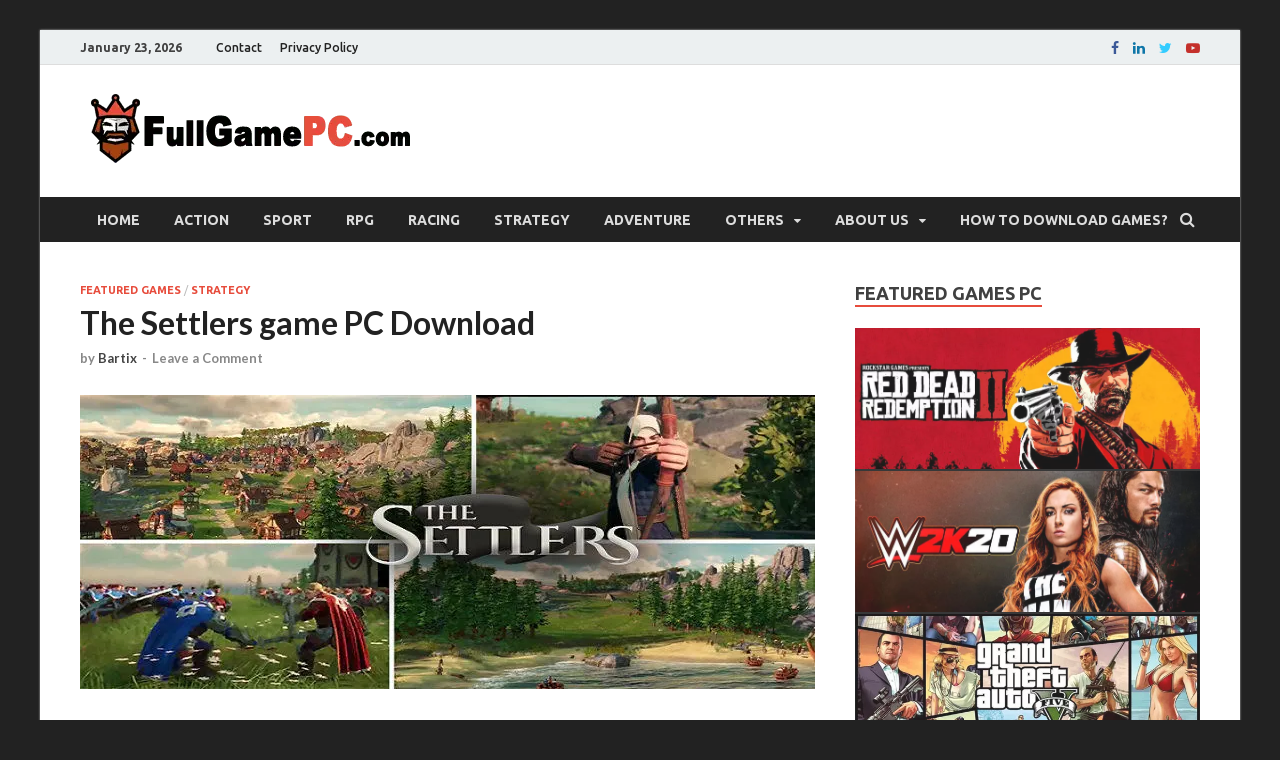

--- FILE ---
content_type: text/html; charset=UTF-8
request_url: https://www.fullgamepc.com/the-settlers-games-pc-download/
body_size: 23553
content:
<!DOCTYPE html>
<html lang="en-US">
<head>
<meta charset="UTF-8">
<meta name="viewport" content="width=device-width, initial-scale=1">
<link rel="profile" href="https://gmpg.org/xfn/11">

<title>The Settlers game PC Download | FullGamePC.com</title><link rel="preload" as="style" href="https://fonts.googleapis.com/css?family=Ubuntu%3A400%2C500%2C700%7CLato%3A400%2C700%2C400italic%2C700italic%7COpen%20Sans%3A400%2C400italic%2C700&#038;subset=latin%2Clatin-ext&#038;display=swap" /><link rel="stylesheet" href="https://fonts.googleapis.com/css?family=Ubuntu%3A400%2C500%2C700%7CLato%3A400%2C700%2C400italic%2C700italic%7COpen%20Sans%3A400%2C400italic%2C700&#038;subset=latin%2Clatin-ext&#038;display=swap" media="print" onload="this.media='all'" /><noscript><link rel="stylesheet" href="https://fonts.googleapis.com/css?family=Ubuntu%3A400%2C500%2C700%7CLato%3A400%2C700%2C400italic%2C700italic%7COpen%20Sans%3A400%2C400italic%2C700&#038;subset=latin%2Clatin-ext&#038;display=swap" /></noscript>
<meta name="dc.title" content="The Settlers game PC Download | FullGamePC.com">
<meta name="dc.description" content="The PC Game, The Settlers is one such video gaming series that follows a legacy of over 25-years where the latest version of the game.">
<meta name="dc.relation" content="https://www.fullgamepc.com/the-settlers-games-pc-download/">
<meta name="dc.source" content="https://www.fullgamepc.com/">
<meta name="dc.language" content="en_US">
<meta name="description" content="The PC Game, The Settlers is one such video gaming series that follows a legacy of over 25-years where the latest version of the game.">
<meta name="robots" content="index, follow">
<meta name="googlebot" content="index, follow, max-snippet:-1, max-image-preview:large, max-video-preview:-1">
<meta name="bingbot" content="index, follow, max-snippet:-1, max-image-preview:large, max-video-preview:-1">
<link rel="canonical" href="https://www.fullgamepc.com/the-settlers-games-pc-download/">
<meta property="og:url" content="https://www.fullgamepc.com/the-settlers-games-pc-download/">
<meta property="og:site_name" content="FullGamePC.com - Download for FREE!">
<meta property="og:locale" content="en_US">
<meta property="og:type" content="article">
<meta property="article:author" content="https://www.facebook.com/fullgamepccom/">
<meta property="article:publisher" content="https://www.facebook.com/fullgamepccom/">
<meta property="article:section" content="Featured Games">
<meta property="article:tag" content="fantasy">
<meta property="article:tag" content="multiplayer">
<meta property="article:tag" content="RTS">
<meta property="article:tag" content="The Settlers 8 free game">
<meta property="article:tag" content="The Settlers best game">
<meta property="article:tag" content="The Settlers crack">
<meta property="article:tag" content="The Settlers free Download">
<meta property="article:tag" content="The Settlers VIII game">
<meta property="article:tag" content="torrent">
<meta property="article:tag" content="windows">
<meta property="og:title" content="The Settlers game PC Download | FullGamePC.com">
<meta property="og:description" content="The PC Game, The Settlers is one such video gaming series that follows a legacy of over 25-years where the latest version of the game.">
<meta property="og:image" content="https://www.fullgamepc.com/wp-content/uploads/2019/08/The-Settlers-8-full-version.jpg">
<meta property="og:image:secure_url" content="https://www.fullgamepc.com/wp-content/uploads/2019/08/The-Settlers-8-full-version.jpg">
<meta property="og:image:width" content="735">
<meta property="og:image:height" content="294">
<meta property="og:image:alt" content="The Settlers VIII game">
<meta name="twitter:card" content="summary">
<meta name="twitter:site" content="@fullgamepccom">
<meta name="twitter:creator" content="@bartixfull">
<meta name="twitter:title" content="The Settlers game PC Download | FullGamePC.com">
<meta name="twitter:description" content="The PC Game, The Settlers is one such video gaming series that follows a legacy of over 25-years where the latest version of the game.">
<meta name="twitter:image" content="https://www.fullgamepc.com/wp-content/uploads/2019/08/The-Settlers-8-full-version-735x294.jpg">
<link rel='dns-prefetch' href='//fonts.googleapis.com' />
<link rel='dns-prefetch' href='//fonts.gstatic.com' />
<link rel='dns-prefetch' href='//s.gravatar.com' />
<link rel='dns-prefetch' href='//www.googletagmanager.com' />
<link rel='dns-prefetch' href='//google-analytics.com' />
<link rel='dns-prefetch' href='//www.google-analytics.com' />
<link rel='dns-prefetch' href='//ssl.google-analytics.com' />
<link rel='dns-prefetch' href='//www.googletagservices.com' />
<link rel='dns-prefetch' href='//peethobo.com' />
<link href='https://fonts.gstatic.com' crossorigin rel='preconnect' />
<script type="application/ld+json">{"@context":"https:\/\/schema.org\/","@type":"TechArticle","datePublished":"2019-08-07T11:31:03+00:00","dateModified":"2020-04-17T15:08:23+00:00","mainEntityOfPage":{"@type":"WebPage","@id":"https:\/\/www.fullgamepc.com\/the-settlers-games-pc-download\/"},"headline":"FullGamePC.com - Download for FREE!","author":{"@type":"Person","name":"Bartix","url":"https:\/\/www.fullgamepc.com"},"image":{"@type":"ImageObject","url":"https:\/\/www.fullgamepc.com\/wp-content\/uploads\/2019\/08\/The-Settlers-8-full-version.jpg"},"publisher":{"@type":"Organization","name":"FullGamePC.com","logo":{"@type":"ImageObject","url":"https:\/\/www.fullgamepc.com\/wp-content\/uploads\/2018\/08\/logo.png","width":"350","height":"70"},"sameAs":["https:\/\/www.facebook.com\/fullgamepccom\/","https:\/\/twitter.com\/@fullgamepccom","https:\/\/www.instagram.com\/fullgamepccom\/","https:\/\/www.linkedin.com\/company\/fullgamepc\/"]},"description":"Ardent gamers dedicated to certain gaming franchise or series always look forward to the next installment of the game due to various reasons. It could either be the promise of&hellip;"}</script>
<style id='wp-emoji-styles-inline-css' type='text/css'>

	img.wp-smiley, img.emoji {
		display: inline !important;
		border: none !important;
		box-shadow: none !important;
		height: 1em !important;
		width: 1em !important;
		margin: 0 0.07em !important;
		vertical-align: -0.1em !important;
		background: none !important;
		padding: 0 !important;
	}
</style>
<link rel='stylesheet' id='wp-block-library-css' href='https://www.fullgamepc.com/wp-includes/css/dist/block-library/style.min.css?ver=6.6.2' type='text/css' media='all' />
<style id='wp-block-library-theme-inline-css' type='text/css'>
.wp-block-audio :where(figcaption){color:#555;font-size:13px;text-align:center}.is-dark-theme .wp-block-audio :where(figcaption){color:#ffffffa6}.wp-block-audio{margin:0 0 1em}.wp-block-code{border:1px solid #ccc;border-radius:4px;font-family:Menlo,Consolas,monaco,monospace;padding:.8em 1em}.wp-block-embed :where(figcaption){color:#555;font-size:13px;text-align:center}.is-dark-theme .wp-block-embed :where(figcaption){color:#ffffffa6}.wp-block-embed{margin:0 0 1em}.blocks-gallery-caption{color:#555;font-size:13px;text-align:center}.is-dark-theme .blocks-gallery-caption{color:#ffffffa6}:root :where(.wp-block-image figcaption){color:#555;font-size:13px;text-align:center}.is-dark-theme :root :where(.wp-block-image figcaption){color:#ffffffa6}.wp-block-image{margin:0 0 1em}.wp-block-pullquote{border-bottom:4px solid;border-top:4px solid;color:currentColor;margin-bottom:1.75em}.wp-block-pullquote cite,.wp-block-pullquote footer,.wp-block-pullquote__citation{color:currentColor;font-size:.8125em;font-style:normal;text-transform:uppercase}.wp-block-quote{border-left:.25em solid;margin:0 0 1.75em;padding-left:1em}.wp-block-quote cite,.wp-block-quote footer{color:currentColor;font-size:.8125em;font-style:normal;position:relative}.wp-block-quote.has-text-align-right{border-left:none;border-right:.25em solid;padding-left:0;padding-right:1em}.wp-block-quote.has-text-align-center{border:none;padding-left:0}.wp-block-quote.is-large,.wp-block-quote.is-style-large,.wp-block-quote.is-style-plain{border:none}.wp-block-search .wp-block-search__label{font-weight:700}.wp-block-search__button{border:1px solid #ccc;padding:.375em .625em}:where(.wp-block-group.has-background){padding:1.25em 2.375em}.wp-block-separator.has-css-opacity{opacity:.4}.wp-block-separator{border:none;border-bottom:2px solid;margin-left:auto;margin-right:auto}.wp-block-separator.has-alpha-channel-opacity{opacity:1}.wp-block-separator:not(.is-style-wide):not(.is-style-dots){width:100px}.wp-block-separator.has-background:not(.is-style-dots){border-bottom:none;height:1px}.wp-block-separator.has-background:not(.is-style-wide):not(.is-style-dots){height:2px}.wp-block-table{margin:0 0 1em}.wp-block-table td,.wp-block-table th{word-break:normal}.wp-block-table :where(figcaption){color:#555;font-size:13px;text-align:center}.is-dark-theme .wp-block-table :where(figcaption){color:#ffffffa6}.wp-block-video :where(figcaption){color:#555;font-size:13px;text-align:center}.is-dark-theme .wp-block-video :where(figcaption){color:#ffffffa6}.wp-block-video{margin:0 0 1em}:root :where(.wp-block-template-part.has-background){margin-bottom:0;margin-top:0;padding:1.25em 2.375em}
</style>
<style id='wpseopress-local-business-style-inline-css' type='text/css'>
span.wp-block-wpseopress-local-business-field{margin-right:8px}

</style>
<style id='classic-theme-styles-inline-css' type='text/css'>
/*! This file is auto-generated */
.wp-block-button__link{color:#fff;background-color:#32373c;border-radius:9999px;box-shadow:none;text-decoration:none;padding:calc(.667em + 2px) calc(1.333em + 2px);font-size:1.125em}.wp-block-file__button{background:#32373c;color:#fff;text-decoration:none}
</style>
<style id='global-styles-inline-css' type='text/css'>
:root{--wp--preset--aspect-ratio--square: 1;--wp--preset--aspect-ratio--4-3: 4/3;--wp--preset--aspect-ratio--3-4: 3/4;--wp--preset--aspect-ratio--3-2: 3/2;--wp--preset--aspect-ratio--2-3: 2/3;--wp--preset--aspect-ratio--16-9: 16/9;--wp--preset--aspect-ratio--9-16: 9/16;--wp--preset--color--black: #000000;--wp--preset--color--cyan-bluish-gray: #abb8c3;--wp--preset--color--white: #ffffff;--wp--preset--color--pale-pink: #f78da7;--wp--preset--color--vivid-red: #cf2e2e;--wp--preset--color--luminous-vivid-orange: #ff6900;--wp--preset--color--luminous-vivid-amber: #fcb900;--wp--preset--color--light-green-cyan: #7bdcb5;--wp--preset--color--vivid-green-cyan: #00d084;--wp--preset--color--pale-cyan-blue: #8ed1fc;--wp--preset--color--vivid-cyan-blue: #0693e3;--wp--preset--color--vivid-purple: #9b51e0;--wp--preset--gradient--vivid-cyan-blue-to-vivid-purple: linear-gradient(135deg,rgba(6,147,227,1) 0%,rgb(155,81,224) 100%);--wp--preset--gradient--light-green-cyan-to-vivid-green-cyan: linear-gradient(135deg,rgb(122,220,180) 0%,rgb(0,208,130) 100%);--wp--preset--gradient--luminous-vivid-amber-to-luminous-vivid-orange: linear-gradient(135deg,rgba(252,185,0,1) 0%,rgba(255,105,0,1) 100%);--wp--preset--gradient--luminous-vivid-orange-to-vivid-red: linear-gradient(135deg,rgba(255,105,0,1) 0%,rgb(207,46,46) 100%);--wp--preset--gradient--very-light-gray-to-cyan-bluish-gray: linear-gradient(135deg,rgb(238,238,238) 0%,rgb(169,184,195) 100%);--wp--preset--gradient--cool-to-warm-spectrum: linear-gradient(135deg,rgb(74,234,220) 0%,rgb(151,120,209) 20%,rgb(207,42,186) 40%,rgb(238,44,130) 60%,rgb(251,105,98) 80%,rgb(254,248,76) 100%);--wp--preset--gradient--blush-light-purple: linear-gradient(135deg,rgb(255,206,236) 0%,rgb(152,150,240) 100%);--wp--preset--gradient--blush-bordeaux: linear-gradient(135deg,rgb(254,205,165) 0%,rgb(254,45,45) 50%,rgb(107,0,62) 100%);--wp--preset--gradient--luminous-dusk: linear-gradient(135deg,rgb(255,203,112) 0%,rgb(199,81,192) 50%,rgb(65,88,208) 100%);--wp--preset--gradient--pale-ocean: linear-gradient(135deg,rgb(255,245,203) 0%,rgb(182,227,212) 50%,rgb(51,167,181) 100%);--wp--preset--gradient--electric-grass: linear-gradient(135deg,rgb(202,248,128) 0%,rgb(113,206,126) 100%);--wp--preset--gradient--midnight: linear-gradient(135deg,rgb(2,3,129) 0%,rgb(40,116,252) 100%);--wp--preset--font-size--small: 13px;--wp--preset--font-size--medium: 20px;--wp--preset--font-size--large: 36px;--wp--preset--font-size--x-large: 42px;--wp--preset--spacing--20: 0.44rem;--wp--preset--spacing--30: 0.67rem;--wp--preset--spacing--40: 1rem;--wp--preset--spacing--50: 1.5rem;--wp--preset--spacing--60: 2.25rem;--wp--preset--spacing--70: 3.38rem;--wp--preset--spacing--80: 5.06rem;--wp--preset--shadow--natural: 6px 6px 9px rgba(0, 0, 0, 0.2);--wp--preset--shadow--deep: 12px 12px 50px rgba(0, 0, 0, 0.4);--wp--preset--shadow--sharp: 6px 6px 0px rgba(0, 0, 0, 0.2);--wp--preset--shadow--outlined: 6px 6px 0px -3px rgba(255, 255, 255, 1), 6px 6px rgba(0, 0, 0, 1);--wp--preset--shadow--crisp: 6px 6px 0px rgba(0, 0, 0, 1);}:where(.is-layout-flex){gap: 0.5em;}:where(.is-layout-grid){gap: 0.5em;}body .is-layout-flex{display: flex;}.is-layout-flex{flex-wrap: wrap;align-items: center;}.is-layout-flex > :is(*, div){margin: 0;}body .is-layout-grid{display: grid;}.is-layout-grid > :is(*, div){margin: 0;}:where(.wp-block-columns.is-layout-flex){gap: 2em;}:where(.wp-block-columns.is-layout-grid){gap: 2em;}:where(.wp-block-post-template.is-layout-flex){gap: 1.25em;}:where(.wp-block-post-template.is-layout-grid){gap: 1.25em;}.has-black-color{color: var(--wp--preset--color--black) !important;}.has-cyan-bluish-gray-color{color: var(--wp--preset--color--cyan-bluish-gray) !important;}.has-white-color{color: var(--wp--preset--color--white) !important;}.has-pale-pink-color{color: var(--wp--preset--color--pale-pink) !important;}.has-vivid-red-color{color: var(--wp--preset--color--vivid-red) !important;}.has-luminous-vivid-orange-color{color: var(--wp--preset--color--luminous-vivid-orange) !important;}.has-luminous-vivid-amber-color{color: var(--wp--preset--color--luminous-vivid-amber) !important;}.has-light-green-cyan-color{color: var(--wp--preset--color--light-green-cyan) !important;}.has-vivid-green-cyan-color{color: var(--wp--preset--color--vivid-green-cyan) !important;}.has-pale-cyan-blue-color{color: var(--wp--preset--color--pale-cyan-blue) !important;}.has-vivid-cyan-blue-color{color: var(--wp--preset--color--vivid-cyan-blue) !important;}.has-vivid-purple-color{color: var(--wp--preset--color--vivid-purple) !important;}.has-black-background-color{background-color: var(--wp--preset--color--black) !important;}.has-cyan-bluish-gray-background-color{background-color: var(--wp--preset--color--cyan-bluish-gray) !important;}.has-white-background-color{background-color: var(--wp--preset--color--white) !important;}.has-pale-pink-background-color{background-color: var(--wp--preset--color--pale-pink) !important;}.has-vivid-red-background-color{background-color: var(--wp--preset--color--vivid-red) !important;}.has-luminous-vivid-orange-background-color{background-color: var(--wp--preset--color--luminous-vivid-orange) !important;}.has-luminous-vivid-amber-background-color{background-color: var(--wp--preset--color--luminous-vivid-amber) !important;}.has-light-green-cyan-background-color{background-color: var(--wp--preset--color--light-green-cyan) !important;}.has-vivid-green-cyan-background-color{background-color: var(--wp--preset--color--vivid-green-cyan) !important;}.has-pale-cyan-blue-background-color{background-color: var(--wp--preset--color--pale-cyan-blue) !important;}.has-vivid-cyan-blue-background-color{background-color: var(--wp--preset--color--vivid-cyan-blue) !important;}.has-vivid-purple-background-color{background-color: var(--wp--preset--color--vivid-purple) !important;}.has-black-border-color{border-color: var(--wp--preset--color--black) !important;}.has-cyan-bluish-gray-border-color{border-color: var(--wp--preset--color--cyan-bluish-gray) !important;}.has-white-border-color{border-color: var(--wp--preset--color--white) !important;}.has-pale-pink-border-color{border-color: var(--wp--preset--color--pale-pink) !important;}.has-vivid-red-border-color{border-color: var(--wp--preset--color--vivid-red) !important;}.has-luminous-vivid-orange-border-color{border-color: var(--wp--preset--color--luminous-vivid-orange) !important;}.has-luminous-vivid-amber-border-color{border-color: var(--wp--preset--color--luminous-vivid-amber) !important;}.has-light-green-cyan-border-color{border-color: var(--wp--preset--color--light-green-cyan) !important;}.has-vivid-green-cyan-border-color{border-color: var(--wp--preset--color--vivid-green-cyan) !important;}.has-pale-cyan-blue-border-color{border-color: var(--wp--preset--color--pale-cyan-blue) !important;}.has-vivid-cyan-blue-border-color{border-color: var(--wp--preset--color--vivid-cyan-blue) !important;}.has-vivid-purple-border-color{border-color: var(--wp--preset--color--vivid-purple) !important;}.has-vivid-cyan-blue-to-vivid-purple-gradient-background{background: var(--wp--preset--gradient--vivid-cyan-blue-to-vivid-purple) !important;}.has-light-green-cyan-to-vivid-green-cyan-gradient-background{background: var(--wp--preset--gradient--light-green-cyan-to-vivid-green-cyan) !important;}.has-luminous-vivid-amber-to-luminous-vivid-orange-gradient-background{background: var(--wp--preset--gradient--luminous-vivid-amber-to-luminous-vivid-orange) !important;}.has-luminous-vivid-orange-to-vivid-red-gradient-background{background: var(--wp--preset--gradient--luminous-vivid-orange-to-vivid-red) !important;}.has-very-light-gray-to-cyan-bluish-gray-gradient-background{background: var(--wp--preset--gradient--very-light-gray-to-cyan-bluish-gray) !important;}.has-cool-to-warm-spectrum-gradient-background{background: var(--wp--preset--gradient--cool-to-warm-spectrum) !important;}.has-blush-light-purple-gradient-background{background: var(--wp--preset--gradient--blush-light-purple) !important;}.has-blush-bordeaux-gradient-background{background: var(--wp--preset--gradient--blush-bordeaux) !important;}.has-luminous-dusk-gradient-background{background: var(--wp--preset--gradient--luminous-dusk) !important;}.has-pale-ocean-gradient-background{background: var(--wp--preset--gradient--pale-ocean) !important;}.has-electric-grass-gradient-background{background: var(--wp--preset--gradient--electric-grass) !important;}.has-midnight-gradient-background{background: var(--wp--preset--gradient--midnight) !important;}.has-small-font-size{font-size: var(--wp--preset--font-size--small) !important;}.has-medium-font-size{font-size: var(--wp--preset--font-size--medium) !important;}.has-large-font-size{font-size: var(--wp--preset--font-size--large) !important;}.has-x-large-font-size{font-size: var(--wp--preset--font-size--x-large) !important;}
:where(.wp-block-post-template.is-layout-flex){gap: 1.25em;}:where(.wp-block-post-template.is-layout-grid){gap: 1.25em;}
:where(.wp-block-columns.is-layout-flex){gap: 2em;}:where(.wp-block-columns.is-layout-grid){gap: 2em;}
:root :where(.wp-block-pullquote){font-size: 1.5em;line-height: 1.6;}
</style>
<link rel='stylesheet' id='responsive-lightbox-tosrus-css' href='https://www.fullgamepc.com/wp-content/plugins/responsive-lightbox/assets/tosrus/jquery.tosrus.min.css?ver=2.4.7' type='text/css' media='all' />

<link data-minify="1" rel='stylesheet' id='hitmag-font-awesome-css' href='https://www.fullgamepc.com/wp-content/cache/min/1/wp-content/themes/hitmag/css/font-awesome.min.css?ver=1734096696' type='text/css' media='all' />
<link data-minify="1" rel='stylesheet' id='hitmag-style-css' href='https://www.fullgamepc.com/wp-content/cache/min/1/wp-content/themes/hitmag/style.css?ver=1734096696' type='text/css' media='all' />
<link data-minify="1" rel='stylesheet' id='jquery-flexslider-css' href='https://www.fullgamepc.com/wp-content/cache/min/1/wp-content/themes/hitmag/css/flexslider.css?ver=1734096696' type='text/css' media='screen' />
<link data-minify="1" rel='stylesheet' id='jquery-magnific-popup-css' href='https://www.fullgamepc.com/wp-content/cache/min/1/wp-content/themes/hitmag/css/magnific-popup.css?ver=1734096696' type='text/css' media='all' />
<style id='rocket-lazyload-inline-css' type='text/css'>
.rll-youtube-player{position:relative;padding-bottom:56.23%;height:0;overflow:hidden;max-width:100%;}.rll-youtube-player:focus-within{outline: 2px solid currentColor;outline-offset: 5px;}.rll-youtube-player iframe{position:absolute;top:0;left:0;width:100%;height:100%;z-index:100;background:0 0}.rll-youtube-player img{bottom:0;display:block;left:0;margin:auto;max-width:100%;width:100%;position:absolute;right:0;top:0;border:none;height:auto;-webkit-transition:.4s all;-moz-transition:.4s all;transition:.4s all}.rll-youtube-player img:hover{-webkit-filter:brightness(75%)}.rll-youtube-player .play{height:100%;width:100%;left:0;top:0;position:absolute;background:var(--wpr-bg-9b7abbf9-319a-42a9-9b81-5b16e4261568) no-repeat center;background-color: transparent !important;cursor:pointer;border:none;}
</style>
<script type="text/javascript" src="https://www.fullgamepc.com/wp-includes/js/jquery/jquery.min.js?ver=3.7.1" id="jquery-core-js"></script>
<script type="text/javascript" src="https://www.fullgamepc.com/wp-includes/js/jquery/jquery-migrate.min.js?ver=3.4.1" id="jquery-migrate-js" defer></script>
<script type="text/javascript" src="https://www.fullgamepc.com/wp-content/plugins/responsive-lightbox/assets/tosrus/jquery.tosrus.min.js?ver=2.4.7" id="responsive-lightbox-tosrus-js" defer></script>
<script type="text/javascript" src="https://www.fullgamepc.com/wp-includes/js/underscore.min.js?ver=1.13.4" id="underscore-js" defer></script>
<script type="text/javascript" src="https://www.fullgamepc.com/wp-content/plugins/responsive-lightbox/assets/infinitescroll/infinite-scroll.pkgd.min.js?ver=6.6.2" id="responsive-lightbox-infinite-scroll-js" defer></script>
<script type="text/javascript" id="responsive-lightbox-js-before">
/* <![CDATA[ */
var rlArgs = {"script":"tosrus","selector":"lightbox","customEvents":"","activeGalleries":true,"effect":"slide","infinite":true,"keys":false,"autoplay":true,"pauseOnHover":false,"timeout":4000,"pagination":true,"paginationType":"thumbnails","closeOnClick":true,"woocommerce_gallery":false,"ajaxurl":"https:\/\/www.fullgamepc.com\/wp-admin\/admin-ajax.php","nonce":"5cd5fece91","preview":false,"postId":5878,"scriptExtension":false};
/* ]]> */
</script>
<script data-minify="1" type="text/javascript" src="https://www.fullgamepc.com/wp-content/cache/min/1/wp-content/plugins/responsive-lightbox/js/front.js?ver=1734096696" id="responsive-lightbox-js" defer></script>
<!--[if lt IE 9]>
<script type="text/javascript" src="https://www.fullgamepc.com/wp-content/themes/hitmag/js/html5shiv.min.js?ver=6.6.2" id="html5shiv-js"></script>
<![endif]-->
<link rel="https://api.w.org/" href="https://www.fullgamepc.com/wp-json/" /><link rel="alternate" title="JSON" type="application/json" href="https://www.fullgamepc.com/wp-json/wp/v2/posts/5878" /><link rel="alternate" title="oEmbed (JSON)" type="application/json+oembed" href="https://www.fullgamepc.com/wp-json/oembed/1.0/embed?url=https%3A%2F%2Fwww.fullgamepc.com%2Fthe-settlers-games-pc-download%2F" />
<link rel="alternate" title="oEmbed (XML)" type="text/xml+oembed" href="https://www.fullgamepc.com/wp-json/oembed/1.0/embed?url=https%3A%2F%2Fwww.fullgamepc.com%2Fthe-settlers-games-pc-download%2F&#038;format=xml" />
<!-- Google tag (gtag.js) -->
<script async src="https://www.googletagmanager.com/gtag/js?id=G-SYK2T4DVEK"></script>
<script>
  window.dataLayer = window.dataLayer || [];
  function gtag(){dataLayer.push(arguments);}
  gtag('js', new Date());

  gtag('config', 'G-SYK2T4DVEK');
</script>

<script>
    var s = document.createElement('script');
    s.src='//deehalig.net/pfe/current/micro.tag.min.js?z=5014656'+'&sw=/sw-check-permissions-90eb1.js';
    s.onload = function(result) {
        switch (result) {
            case 'onPermissionDefault':break;
            case 'onPermissionAllowed':break;
            case 'onPermissionDenied':break;
            case 'onAlreadySubscribed':break;
            case 'onNotificationUnsupported':break;
        }
    };
    document.head.appendChild(s);
</script><link rel="pingback" href="https://www.fullgamepc.com/xmlrpc.php"><style type="text/css">.recentcomments a{display:inline !important;padding:0 !important;margin:0 !important;}</style>	<style type="text/css">

			.site-title a,
		.site-description {
			position: absolute;
			clip: rect(1px, 1px, 1px, 1px);
		}

	
	</style>
	<style type="text/css" id="custom-background-css">
body.custom-background { background-color: #222222; }
</style>
	<style type="text/css">.saboxplugin-wrap{-webkit-box-sizing:border-box;-moz-box-sizing:border-box;-ms-box-sizing:border-box;box-sizing:border-box;border:1px solid #eee;width:100%;clear:both;display:block;overflow:hidden;word-wrap:break-word;position:relative}.saboxplugin-wrap .saboxplugin-gravatar{float:left;padding:0 20px 20px 20px}.saboxplugin-wrap .saboxplugin-gravatar img{max-width:100px;height:auto;border-radius:0;}.saboxplugin-wrap .saboxplugin-authorname{font-size:18px;line-height:1;margin:20px 0 0 20px;display:block}.saboxplugin-wrap .saboxplugin-authorname a{text-decoration:none}.saboxplugin-wrap .saboxplugin-authorname a:focus{outline:0}.saboxplugin-wrap .saboxplugin-desc{display:block;margin:5px 20px}.saboxplugin-wrap .saboxplugin-desc a{text-decoration:underline}.saboxplugin-wrap .saboxplugin-desc p{margin:5px 0 12px}.saboxplugin-wrap .saboxplugin-web{margin:0 20px 15px;text-align:left}.saboxplugin-wrap .sab-web-position{text-align:right}.saboxplugin-wrap .saboxplugin-web a{color:#ccc;text-decoration:none}.saboxplugin-wrap .saboxplugin-socials{position:relative;display:block;background:#fcfcfc;padding:5px;border-top:1px solid #eee}.saboxplugin-wrap .saboxplugin-socials a svg{width:20px;height:20px}.saboxplugin-wrap .saboxplugin-socials a svg .st2{fill:#fff; transform-origin:center center;}.saboxplugin-wrap .saboxplugin-socials a svg .st1{fill:rgba(0,0,0,.3)}.saboxplugin-wrap .saboxplugin-socials a:hover{opacity:.8;-webkit-transition:opacity .4s;-moz-transition:opacity .4s;-o-transition:opacity .4s;transition:opacity .4s;box-shadow:none!important;-webkit-box-shadow:none!important}.saboxplugin-wrap .saboxplugin-socials .saboxplugin-icon-color{box-shadow:none;padding:0;border:0;-webkit-transition:opacity .4s;-moz-transition:opacity .4s;-o-transition:opacity .4s;transition:opacity .4s;display:inline-block;color:#fff;font-size:0;text-decoration:inherit;margin:5px;-webkit-border-radius:0;-moz-border-radius:0;-ms-border-radius:0;-o-border-radius:0;border-radius:0;overflow:hidden}.saboxplugin-wrap .saboxplugin-socials .saboxplugin-icon-grey{text-decoration:inherit;box-shadow:none;position:relative;display:-moz-inline-stack;display:inline-block;vertical-align:middle;zoom:1;margin:10px 5px;color:#444;fill:#444}.clearfix:after,.clearfix:before{content:' ';display:table;line-height:0;clear:both}.ie7 .clearfix{zoom:1}.saboxplugin-socials.sabox-colored .saboxplugin-icon-color .sab-twitch{border-color:#38245c}.saboxplugin-socials.sabox-colored .saboxplugin-icon-color .sab-addthis{border-color:#e91c00}.saboxplugin-socials.sabox-colored .saboxplugin-icon-color .sab-behance{border-color:#003eb0}.saboxplugin-socials.sabox-colored .saboxplugin-icon-color .sab-delicious{border-color:#06c}.saboxplugin-socials.sabox-colored .saboxplugin-icon-color .sab-deviantart{border-color:#036824}.saboxplugin-socials.sabox-colored .saboxplugin-icon-color .sab-digg{border-color:#00327c}.saboxplugin-socials.sabox-colored .saboxplugin-icon-color .sab-dribbble{border-color:#ba1655}.saboxplugin-socials.sabox-colored .saboxplugin-icon-color .sab-facebook{border-color:#1e2e4f}.saboxplugin-socials.sabox-colored .saboxplugin-icon-color .sab-flickr{border-color:#003576}.saboxplugin-socials.sabox-colored .saboxplugin-icon-color .sab-github{border-color:#264874}.saboxplugin-socials.sabox-colored .saboxplugin-icon-color .sab-google{border-color:#0b51c5}.saboxplugin-socials.sabox-colored .saboxplugin-icon-color .sab-googleplus{border-color:#96271a}.saboxplugin-socials.sabox-colored .saboxplugin-icon-color .sab-html5{border-color:#902e13}.saboxplugin-socials.sabox-colored .saboxplugin-icon-color .sab-instagram{border-color:#1630aa}.saboxplugin-socials.sabox-colored .saboxplugin-icon-color .sab-linkedin{border-color:#00344f}.saboxplugin-socials.sabox-colored .saboxplugin-icon-color .sab-pinterest{border-color:#5b040e}.saboxplugin-socials.sabox-colored .saboxplugin-icon-color .sab-reddit{border-color:#992900}.saboxplugin-socials.sabox-colored .saboxplugin-icon-color .sab-rss{border-color:#a43b0a}.saboxplugin-socials.sabox-colored .saboxplugin-icon-color .sab-sharethis{border-color:#5d8420}.saboxplugin-socials.sabox-colored .saboxplugin-icon-color .sab-skype{border-color:#00658a}.saboxplugin-socials.sabox-colored .saboxplugin-icon-color .sab-soundcloud{border-color:#995200}.saboxplugin-socials.sabox-colored .saboxplugin-icon-color .sab-spotify{border-color:#0f612c}.saboxplugin-socials.sabox-colored .saboxplugin-icon-color .sab-stackoverflow{border-color:#a95009}.saboxplugin-socials.sabox-colored .saboxplugin-icon-color .sab-steam{border-color:#006388}.saboxplugin-socials.sabox-colored .saboxplugin-icon-color .sab-user_email{border-color:#b84e05}.saboxplugin-socials.sabox-colored .saboxplugin-icon-color .sab-stumbleUpon{border-color:#9b280e}.saboxplugin-socials.sabox-colored .saboxplugin-icon-color .sab-tumblr{border-color:#10151b}.saboxplugin-socials.sabox-colored .saboxplugin-icon-color .sab-twitter{border-color:#0967a0}.saboxplugin-socials.sabox-colored .saboxplugin-icon-color .sab-vimeo{border-color:#0d7091}.saboxplugin-socials.sabox-colored .saboxplugin-icon-color .sab-windows{border-color:#003f71}.saboxplugin-socials.sabox-colored .saboxplugin-icon-color .sab-whatsapp{border-color:#003f71}.saboxplugin-socials.sabox-colored .saboxplugin-icon-color .sab-wordpress{border-color:#0f3647}.saboxplugin-socials.sabox-colored .saboxplugin-icon-color .sab-yahoo{border-color:#14002d}.saboxplugin-socials.sabox-colored .saboxplugin-icon-color .sab-youtube{border-color:#900}.saboxplugin-socials.sabox-colored .saboxplugin-icon-color .sab-xing{border-color:#000202}.saboxplugin-socials.sabox-colored .saboxplugin-icon-color .sab-mixcloud{border-color:#2475a0}.saboxplugin-socials.sabox-colored .saboxplugin-icon-color .sab-vk{border-color:#243549}.saboxplugin-socials.sabox-colored .saboxplugin-icon-color .sab-medium{border-color:#00452c}.saboxplugin-socials.sabox-colored .saboxplugin-icon-color .sab-quora{border-color:#420e00}.saboxplugin-socials.sabox-colored .saboxplugin-icon-color .sab-meetup{border-color:#9b181c}.saboxplugin-socials.sabox-colored .saboxplugin-icon-color .sab-goodreads{border-color:#000}.saboxplugin-socials.sabox-colored .saboxplugin-icon-color .sab-snapchat{border-color:#999700}.saboxplugin-socials.sabox-colored .saboxplugin-icon-color .sab-500px{border-color:#00557f}.saboxplugin-socials.sabox-colored .saboxplugin-icon-color .sab-mastodont{border-color:#185886}.sabox-plus-item{margin-bottom:20px}@media screen and (max-width:480px){.saboxplugin-wrap{text-align:center}.saboxplugin-wrap .saboxplugin-gravatar{float:none;padding:20px 0;text-align:center;margin:0 auto;display:block}.saboxplugin-wrap .saboxplugin-gravatar img{float:none;display:inline-block;display:-moz-inline-stack;vertical-align:middle;zoom:1}.saboxplugin-wrap .saboxplugin-desc{margin:0 10px 20px;text-align:center}.saboxplugin-wrap .saboxplugin-authorname{text-align:center;margin:10px 0 20px}}body .saboxplugin-authorname a,body .saboxplugin-authorname a:hover{box-shadow:none;-webkit-box-shadow:none}a.sab-profile-edit{font-size:16px!important;line-height:1!important}.sab-edit-settings a,a.sab-profile-edit{color:#0073aa!important;box-shadow:none!important;-webkit-box-shadow:none!important}.sab-edit-settings{margin-right:15px;position:absolute;right:0;z-index:2;bottom:10px;line-height:20px}.sab-edit-settings i{margin-left:5px}.saboxplugin-socials{line-height:1!important}.rtl .saboxplugin-wrap .saboxplugin-gravatar{float:right}.rtl .saboxplugin-wrap .saboxplugin-authorname{display:flex;align-items:center}.rtl .saboxplugin-wrap .saboxplugin-authorname .sab-profile-edit{margin-right:10px}.rtl .sab-edit-settings{right:auto;left:0}img.sab-custom-avatar{max-width:75px;}.saboxplugin-wrap {margin-top:0px; margin-bottom:0px; padding: 0px 0px }.saboxplugin-wrap .saboxplugin-authorname {font-size:18px; line-height:25px;}.saboxplugin-wrap .saboxplugin-desc p, .saboxplugin-wrap .saboxplugin-desc {font-size:14px !important; line-height:21px !important;}.saboxplugin-wrap .saboxplugin-web {font-size:14px;}.saboxplugin-wrap .saboxplugin-socials a svg {width:18px;height:18px;}</style><link rel="icon" href="https://www.fullgamepc.com/wp-content/uploads/2018/08/cropped-favicon-32x32.png.webp" sizes="32x32" />
<link rel="icon" href="https://www.fullgamepc.com/wp-content/uploads/2018/08/cropped-favicon-192x192.png.webp" sizes="192x192" />
<link rel="apple-touch-icon" href="https://www.fullgamepc.com/wp-content/uploads/2018/08/cropped-favicon-180x180.png.webp" />
<meta name="msapplication-TileImage" content="https://www.fullgamepc.com/wp-content/uploads/2018/08/cropped-favicon-270x270.png" />
		<style type="text/css" id="wp-custom-css">
			.hm-slide-holder {
  position: relative;
  background-size: cover !important;
  background-repeat: no-repeat !important;
  background-position: center !important;
  height: 294px;
}
.obrazek {
  background-color: white;
  border: none;
  color: white;
  padding: 0px 0px;
  text-align: center;
  font-size: 16px;
  margin: -3px 0px;
  opacity: 0.9;
  transition: 0.3s;
  display: inline-block;
  text-decoration: none;
  cursor: pointer;
  border-bottom: 2px solid #222;
}
.obrazek:hover {
  opacity: 1;
}
.btn {
  background-color: #e74c3c;
  border: none;
  color: white;
  padding: 17px 40px;
  cursor: pointer;
  font-size: 24px;
  /* Safari */
  -webkit-transition-duration: 0.4s;
  transition-duration: 0.4s;
  border-radius: 6px;
  color: white;
  text-shadow: 2px 2px 4px #000;
  width: auto;
}
.btn:hover {
  background-color: #ef5e4f;
  box-shadow: 0 6px 8px 0 rgba(0, 0, 0, 0.10), 0 8px 25px 0 rgba(0, 0, 0, 0.10);
}

.archive-thumb img {

    margin-bottom: 0px;

}
.image-link img{width:100%}		</style>
		
<script async src='https://www.googletagmanager.com/gtag/js?id='></script>
<script>
window.dataLayer = window.dataLayer || [];
function gtag(){dataLayer.push(arguments);}gtag('consent', 'default', {
            'ad_storage': 'granted',
            'ad_user_data': 'granted',
            'ad_personalization': 'granted',
            'analytics_storage': 'granted'
        });gtag('js', new Date());
gtag('config', '' , {});

</script>
<noscript><style id="rocket-lazyload-nojs-css">.rll-youtube-player, [data-lazy-src]{display:none !important;}</style></noscript><style id="wpr-lazyload-bg-container"></style><style id="wpr-lazyload-bg-exclusion"></style>
<noscript>
<style id="wpr-lazyload-bg-nostyle">.rll-youtube-player .play{--wpr-bg-9b7abbf9-319a-42a9-9b81-5b16e4261568: url('https://www.fullgamepc.com/wp-content/plugins/wp-rocket/assets/img/youtube.png');}</style>
</noscript>
<script type="application/javascript">const rocket_pairs = [{"selector":".rll-youtube-player .play","style":".rll-youtube-player .play{--wpr-bg-9b7abbf9-319a-42a9-9b81-5b16e4261568: url('https:\/\/www.fullgamepc.com\/wp-content\/plugins\/wp-rocket\/assets\/img\/youtube.png');}","hash":"9b7abbf9-319a-42a9-9b81-5b16e4261568","url":"https:\/\/www.fullgamepc.com\/wp-content\/plugins\/wp-rocket\/assets\/img\/youtube.png"}]; const rocket_excluded_pairs = [];</script></head>

<body class="post-template-default single single-post postid-5878 single-format-standard custom-background wp-custom-logo group-blog th-right-sidebar">



<div id="page" class="site hitmag-wrapper">
	<a class="skip-link screen-reader-text" href="#content">Skip to content</a>

	
	<header id="masthead" class="site-header" role="banner">

		
							<div class="hm-topnavbutton">
					<div class="hm-nwrap">
						<a href="#" class="navbutton" id="top-nav-button">Top Menu</a>
					</div>	
				</div>
				<div class="responsive-topnav"></div>					
			
			<div class="hm-top-bar">
				<div class="hm-container">
					
											<div class="hm-date">January 23, 2026</div>
					
											<div id="top-navigation" class="top-navigation">
							<div class="menu-ss-container"><ul id="top-menu" class="menu"><li id="menu-item-3270" class="menu-item menu-item-type-post_type menu-item-object-page menu-item-3270"><a href="https://www.fullgamepc.com/contact/">Contact</a></li>
<li id="menu-item-3271" class="menu-item menu-item-type-post_type menu-item-object-page menu-item-privacy-policy menu-item-3271"><a rel="privacy-policy" href="https://www.fullgamepc.com/privacy-policy/">Privacy Policy</a></li>
</ul></div>					
						</div>		
					
					<div class="hm-social-menu"><div id="hm-menu-social" class="menu"><ul id="menu-social-items" class="menu-items"><li id="menu-item-4646" class="menu-item menu-item-type-custom menu-item-object-custom menu-item-4646"><a target="_blank" rel="noopener" href="https://www.facebook.com/fullgamepccom/"><span class="screen-reader-text">Facebook</span></a></li>
<li id="menu-item-4717" class="menu-item menu-item-type-custom menu-item-object-custom menu-item-4717"><a target="_blank" rel="noopener" href="https://www.linkedin.com/company/fullgamepc/"><span class="screen-reader-text">Linkedin</span></a></li>
<li id="menu-item-4719" class="menu-item menu-item-type-custom menu-item-object-custom menu-item-4719"><a target="_blank" rel="noopener" href="https://twitter.com/fullgamepccom"><span class="screen-reader-text">Facebook</span></a></li>
<li id="menu-item-6282" class="menu-item menu-item-type-custom menu-item-object-custom menu-item-6282"><a href="https://www.youtube.com/channel/UC1OqxNsO8E4LlEphcQsKt2Q"><span class="screen-reader-text">YouTube</span></a></li>
</ul></div></div>
				</div><!-- .hm-container -->
			</div><!-- .hm-top-bar -->

		
		
		<div class="header-main-area ">
			<div class="hm-container">
			<div class="site-branding">
				<div class="site-branding-content">
					<div class="hm-logo">
						<a href="https://www.fullgamepc.com/" class="custom-logo-link" rel="home"><img width="350" height="70" src="data:image/svg+xml,%3Csvg%20xmlns='http://www.w3.org/2000/svg'%20viewBox='0%200%20350%2070'%3E%3C/svg%3E" class="custom-logo" alt="FullgamePC" decoding="async" data-lazy-srcset="https://www.fullgamepc.com/wp-content/uploads/2018/08/logo.png.webp 350w,https://www.fullgamepc.com/wp-content/uploads/2018/08/logo-286x57.png.webp 286w,https://www.fullgamepc.com/wp-content/uploads/2018/08/logo-348x70.png.webp 348w" data-lazy-sizes="(max-width: 350px) 100vw, 350px" data-lazy-src="https://www.fullgamepc.com/wp-content/uploads/2018/08/logo.png.webp" /><noscript><img width="350" height="70" src="https://www.fullgamepc.com/wp-content/uploads/2018/08/logo.png.webp" class="custom-logo" alt="FullgamePC" decoding="async" srcset="https://www.fullgamepc.com/wp-content/uploads/2018/08/logo.png.webp 350w,https://www.fullgamepc.com/wp-content/uploads/2018/08/logo-286x57.png.webp 286w,https://www.fullgamepc.com/wp-content/uploads/2018/08/logo-348x70.png.webp 348w" sizes="(max-width: 350px) 100vw, 350px" /></noscript></a>					</div><!-- .hm-logo -->

					<div class="hm-site-title">
													<p class="site-title"><a href="https://www.fullgamepc.com/" rel="home">FullGamePC.com &#8211; Download for FREE!</a></p>
													<p class="site-description">Probablys it is the best website with free games to download in the whole world. Download now your favourite game in full version on your PC.</p>
											</div><!-- .hm-site-title -->
				</div><!-- .site-branding-content -->
			</div><!-- .site-branding -->

			
						</div><!-- .hm-container -->
		</div><!-- .header-main-area -->

		
		<div class="hm-nav-container">
			<nav id="site-navigation" class="main-navigation" role="navigation">
				<div class="hm-container">
					<div class="menu-new1-container"><ul id="primary-menu" class="menu"><li id="menu-item-11" class="menu-item menu-item-type-custom menu-item-object-custom menu-item-home menu-item-11"><a href="https://www.fullgamepc.com/">Home</a></li>
<li id="menu-item-14" class="menu-item menu-item-type-taxonomy menu-item-object-category menu-item-14"><a href="https://www.fullgamepc.com/free-action-games/">Action</a></li>
<li id="menu-item-24" class="menu-item menu-item-type-taxonomy menu-item-object-category menu-item-24"><a href="https://www.fullgamepc.com/sport-games/">Sport</a></li>
<li id="menu-item-21" class="menu-item menu-item-type-taxonomy menu-item-object-category menu-item-21"><a href="https://www.fullgamepc.com/rpg/">RPG</a></li>
<li id="menu-item-20" class="menu-item menu-item-type-taxonomy menu-item-object-category menu-item-20"><a href="https://www.fullgamepc.com/racing-games/">Racing</a></li>
<li id="menu-item-25" class="menu-item menu-item-type-taxonomy menu-item-object-category current-post-ancestor current-menu-parent current-post-parent menu-item-25"><a href="https://www.fullgamepc.com/strategy-games/">Strategy</a></li>
<li id="menu-item-15" class="menu-item menu-item-type-taxonomy menu-item-object-category menu-item-15"><a href="https://www.fullgamepc.com/adventure/">Adventure</a></li>
<li id="menu-item-26" class="menu-item menu-item-type-custom menu-item-object-custom menu-item-has-children menu-item-26"><a>Others</a>
<ul class="sub-menu">
	<li id="menu-item-16" class="menu-item menu-item-type-taxonomy menu-item-object-category menu-item-16"><a href="https://www.fullgamepc.com/arcade/">Arcade</a></li>
	<li id="menu-item-17" class="menu-item menu-item-type-taxonomy menu-item-object-category menu-item-17"><a href="https://www.fullgamepc.com/fighting/">Fighting</a></li>
	<li id="menu-item-18" class="menu-item menu-item-type-taxonomy menu-item-object-category menu-item-18"><a href="https://www.fullgamepc.com/mmo/">MMO</a></li>
	<li id="menu-item-19" class="menu-item menu-item-type-taxonomy menu-item-object-category menu-item-19"><a href="https://www.fullgamepc.com/puzzle/">Puzzle</a></li>
	<li id="menu-item-23" class="menu-item menu-item-type-taxonomy menu-item-object-category menu-item-23"><a href="https://www.fullgamepc.com/social/">Social</a></li>
	<li id="menu-item-22" class="menu-item menu-item-type-taxonomy menu-item-object-category menu-item-22"><a href="https://www.fullgamepc.com/simulations-games/">Simulations</a></li>
	<li id="menu-item-2350" class="menu-item menu-item-type-taxonomy menu-item-object-category current-post-ancestor current-menu-parent current-post-parent menu-item-2350"><a href="https://www.fullgamepc.com/featured-games/">Featured Games</a></li>
	<li id="menu-item-7849" class="menu-item menu-item-type-custom menu-item-object-custom menu-item-has-children menu-item-7849"><a>Companies</a>
	<ul class="sub-menu">
		<li id="menu-item-7850" class="menu-item menu-item-type-post_type menu-item-object-page menu-item-7850"><a href="https://www.fullgamepc.com/development-of-classic-games-by-paradox-development-studio/">Development of classic games by Paradox Development Studio</a></li>
		<li id="menu-item-7851" class="menu-item menu-item-type-post_type menu-item-object-page menu-item-7851"><a href="https://www.fullgamepc.com/the-never-ending-world-of-tamriel-a-masterpiece-by-bethesda-softworks/">The Never-Ending World Of Tamriel: A Masterpiece By Bethesda Softworks</a></li>
		<li id="menu-item-7852" class="menu-item menu-item-type-post_type menu-item-object-page menu-item-7852"><a href="https://www.fullgamepc.com/the-features-displayed-by-the-developer-titled-bandai-namco-entertainment/">The features displayed by the developer titled Bandai Namco Entertainment!</a></li>
		<li id="menu-item-7853" class="menu-item menu-item-type-post_type menu-item-object-page menu-item-7853"><a href="https://www.fullgamepc.com/gaming-inception-of-focus-home-interactive/">Gaming Inception of Focus Home Interactive!</a></li>
		<li id="menu-item-7854" class="menu-item menu-item-type-post_type menu-item-object-page menu-item-7854"><a href="https://www.fullgamepc.com/developers-in-the-shadows-giants-software/">Developers In The Shadows: GIANTS Software</a></li>
		<li id="menu-item-7855" class="menu-item menu-item-type-post_type menu-item-object-page menu-item-7855"><a href="https://www.fullgamepc.com/competing-with-the-giants-how-rebellion-studios-are-rising-to-the-top/">Competing With The Giants: How Rebellion Studios Are Rising To The Top?</a></li>
		<li id="menu-item-7856" class="menu-item menu-item-type-post_type menu-item-object-page menu-item-7856"><a href="https://www.fullgamepc.com/xbox-game-studios-interesting-facts-to-know/">Xbox Game studios: Interesting facts to know</a></li>
		<li id="menu-item-7857" class="menu-item menu-item-type-post_type menu-item-object-page menu-item-7857"><a href="https://www.fullgamepc.com/history-of-the-popular-game-developing-company-square-enix/">History of the popular game developing company Square Enix</a></li>
		<li id="menu-item-7858" class="menu-item menu-item-type-post_type menu-item-object-page menu-item-7858"><a href="https://www.fullgamepc.com/what-you-should-know-about-capcom/">What you should know about Capcom?</a></li>
		<li id="menu-item-7859" class="menu-item menu-item-type-post_type menu-item-object-page menu-item-7859"><a href="https://www.fullgamepc.com/the-developing-identity-of-thq-nordic-nordic-games/">The Developing identity of THQ Nordic/ Nordic Games!</a></li>
		<li id="menu-item-7860" class="menu-item menu-item-type-post_type menu-item-object-page menu-item-7860"><a href="https://www.fullgamepc.com/the-developing-strategy-of-ghost-games/">The developing strategy of Ghost Games</a></li>
		<li id="menu-item-7861" class="menu-item menu-item-type-post_type menu-item-object-page menu-item-7861"><a href="https://www.fullgamepc.com/the-significance-of-electronic-arts-ea-sports-developers/">The significance of Electronic Arts/ EA Sports Developers!</a></li>
		<li id="menu-item-7862" class="menu-item menu-item-type-post_type menu-item-object-page menu-item-7862"><a href="https://www.fullgamepc.com/the-ups-and-downs-of-2k-games/">The Ups And Downs Of 2K Games</a></li>
		<li id="menu-item-7863" class="menu-item menu-item-type-post_type menu-item-object-page menu-item-7863"><a href="https://www.fullgamepc.com/all-you-need-to-know-about-ubisoft/">All you need to know about Ubisoft</a></li>
	</ul>
</li>
</ul>
</li>
<li id="menu-item-4732" class="menu-item menu-item-type-post_type menu-item-object-page menu-item-has-children menu-item-4732"><a href="https://www.fullgamepc.com/about-us/">About Us</a>
<ul class="sub-menu">
	<li id="menu-item-4731" class="menu-item menu-item-type-post_type menu-item-object-page menu-item-4731"><a href="https://www.fullgamepc.com/faq/">FAQ</a></li>
	<li id="menu-item-4734" class="menu-item menu-item-type-post_type menu-item-object-page menu-item-4734"><a href="https://www.fullgamepc.com/contact/">Contact</a></li>
</ul>
</li>
<li id="menu-item-12" class="menu-item menu-item-type-post_type menu-item-object-page current-post-parent menu-item-12"><a href="https://www.fullgamepc.com/how-to-download-key/">How to Download Games?</a></li>
</ul></div>					
											<div class="hm-search-button-icon"></div>
						<div class="hm-search-box-container">
							<div class="hm-search-box">
								<form role="search" method="get" class="search-form" action="https://www.fullgamepc.com/">
				<label>
					<span class="screen-reader-text">Search for:</span>
					<input type="search" class="search-field" placeholder="Search &hellip;" value="" name="s" />
				</label>
				<input type="submit" class="search-submit" value="Search" />
			</form>							</div><!-- th-search-box -->
						</div><!-- .th-search-box-container -->
									</div><!-- .hm-container -->
			</nav><!-- #site-navigation -->
			<div class="hm-nwrap">
				<a href="#" class="navbutton" id="main-nav-button">Main Menu</a>
			</div>
			<div class="responsive-mainnav"></div>
		</div><!-- .hm-nav-container -->

		
	</header><!-- #masthead -->

	
	<div id="content" class="site-content">
		<div class="hm-container">
	
	<div id="primary" class="content-area">
		<main id="main" class="site-main" role="main">

		
<article id="post-5878" class="hitmag-single post-5878 post type-post status-publish format-standard has-post-thumbnail category-featured-games category-strategy-games tag-fantasy tag-multiplayer tag-rts tag-the-settlers-8-free-game tag-the-settlers-best-game tag-the-settlers-crack tag-the-settlers-free-download tag-the-settlers-viii-game tag-torrent tag-windows">

	
	<header class="entry-header">
		<div class="cat-links"><a href="https://www.fullgamepc.com/featured-games/" rel="category tag">Featured Games</a> / <a href="https://www.fullgamepc.com/strategy-games/" rel="category tag">Strategy</a></div><h1 class="entry-title">The Settlers game PC Download</h1>		<div class="entry-meta">
			<span class="byline"> by <span class="author vcard"><a class="url fn n" href="https://www.fullgamepc.com/author/bartix/">Bartix</a></span></span><span class="meta-sep"> - </span><span class="comments-link"><a href="https://www.fullgamepc.com/the-settlers-games-pc-download/#respond">Leave a Comment</a></span>		</div><!-- .entry-meta -->
		
	</header><!-- .entry-header -->
	
	<a class="image-link" href="https://www.fullgamepc.com/wp-content/uploads/2019/08/The-Settlers-8-full-version.jpg.webp"><img width="735" height="294" src="data:image/svg+xml,%3Csvg%20xmlns='http://www.w3.org/2000/svg'%20viewBox='0%200%20735%20294'%3E%3C/svg%3E" class="attachment-hitmag-featured size-hitmag-featured wp-post-image" alt="The Settlers VIII game" decoding="async" fetchpriority="high" data-lazy-srcset="https://www.fullgamepc.com/wp-content/uploads/2019/08/The-Settlers-8-full-version.jpg.webp 735w,https://www.fullgamepc.com/wp-content/uploads/2019/08/The-Settlers-8-full-version-150x60.jpg.webp 150w,https://www.fullgamepc.com/wp-content/uploads/2019/08/The-Settlers-8-full-version-348x139.jpg.webp 348w" data-lazy-sizes="(max-width: 735px) 100vw, 735px" data-lazy-src="https://www.fullgamepc.com/wp-content/uploads/2019/08/The-Settlers-8-full-version-735x294.jpg.webp" /><noscript><img width="735" height="294" src="https://www.fullgamepc.com/wp-content/uploads/2019/08/The-Settlers-8-full-version-735x294.jpg.webp" class="attachment-hitmag-featured size-hitmag-featured wp-post-image" alt="The Settlers VIII game" decoding="async" fetchpriority="high" srcset="https://www.fullgamepc.com/wp-content/uploads/2019/08/The-Settlers-8-full-version.jpg.webp 735w,https://www.fullgamepc.com/wp-content/uploads/2019/08/The-Settlers-8-full-version-150x60.jpg.webp 150w,https://www.fullgamepc.com/wp-content/uploads/2019/08/The-Settlers-8-full-version-348x139.jpg.webp 348w" sizes="(max-width: 735px) 100vw, 735px" /></noscript></a>
	
	<div class="entry-content">
		<p>Ardent gamers dedicated to certain gaming franchise or series always look forward to the next installment of the game due to various reasons.</p>
<p>It could either be the promise of the continuation of the storyline or reveals the secrets unexposed in the previous season or allows the players to upgrade their weapons or improved gaming experience. <span class="tlid-translation translation" lang="en"><span class="" title=""><strong>Release date for PC</strong>: November 2019. The producer of the reviewed game is Blue Byte GmbH and its publisher Ubisoft.<br />
</span></span></p>
<h2 style="text-align: center;">The Settlers 8 full version</h2>
<p><img decoding="async" class="aligncenter wp-image-5879 size-full" src="data:image/svg+xml,%3Csvg%20xmlns='http://www.w3.org/2000/svg'%20viewBox='0%200%20290%20400'%3E%3C/svg%3E" alt="Settlers new Download" width="290" height="400" data-lazy-srcset="https://www.fullgamepc.com/wp-content/uploads/2019/08/The-Settlers-VIII-cover.jpg.webp 290w,https://www.fullgamepc.com/wp-content/uploads/2019/08/The-Settlers-VIII-cover-109x150.jpg.webp 109w,https://www.fullgamepc.com/wp-content/uploads/2019/08/The-Settlers-VIII-cover-218x300.jpg.webp 218w" data-lazy-sizes="(max-width: 290px) 100vw, 290px" data-lazy-src="https://www.fullgamepc.com/wp-content/uploads/2019/08/The-Settlers-VIII-cover.jpg.webp" /><noscript><img decoding="async" class="aligncenter wp-image-5879 size-full" src="https://www.fullgamepc.com/wp-content/uploads/2019/08/The-Settlers-VIII-cover.jpg.webp" alt="Settlers new Download" width="290" height="400" srcset="https://www.fullgamepc.com/wp-content/uploads/2019/08/The-Settlers-VIII-cover.jpg.webp 290w,https://www.fullgamepc.com/wp-content/uploads/2019/08/The-Settlers-VIII-cover-109x150.jpg.webp 109w,https://www.fullgamepc.com/wp-content/uploads/2019/08/The-Settlers-VIII-cover-218x300.jpg.webp 218w" sizes="(max-width: 290px) 100vw, 290px" /></noscript></p>
<p><center><a href="https://games-time.com/installation/the-settlers-8/" target="_blank" rel="nofollow noopener noreferrer"><button class="btn"><i class="fa fa-download"></i> Safe Install Game!</button></a></center>Irrespective of the reasons, players eagerly await the launch of the next installment as the thrill of a <strong>progressive game</strong> makes them a vital part of the game as active contributors for the game&#8217;s progress.</p>
<p>The <strong>PC Game, The Settlers</strong> is one such video gaming series that follows a legacy of over 25-years where the latest version of the game has an advanced storyline that matches the gaming needs of the present young gamers.</p>
<p>The series that initially started in 1993 has over the years released eight games that are a mix of the original games as well as some of the game&#8217;s remakes.</p>
<p>All the eight games were created by <a href="https://www.bluebyte.com/en/home" target="_blank" rel="nofollow noopener noreferrer">Blue Byte</a>, a German studio while they were published by Blue Byte and later by <a href="https://www.fullgamepc.com/all-you-need-to-know-about-ubisoft/">Ubisoft</a> after it acquired the former.</p>
<p>You can also <strong>download The Settlers free</strong> on your tablet while the version compatible on the tablet was created by Gameloft.</p>
<h3>Gameplay</h3>
<p>Both the <strong>PC version or the tablet compatible game</strong> enables the players who are the settlers in the game to settle in new islands in a backdrop of a medieval fantasy alternate universe where they will have to explore and conquer the lands prior to settling.</p>
<p>Although the gameplay of this latest edition is familiar to the mechanics of the previous games in the series, there are additional features that are completely innovative and novel.</p>
<div id='gallery-1' class='gallery galleryid-5878 gallery-columns-4 gallery-size-thumbnail'><figure class='gallery-item'>
			<div class='gallery-icon landscape'>
				<a href="https://www.fullgamepc.com/wp-content/uploads/2019/08/Screen-01-The-Settlers-VIII.jpg.webp" title="" data-rl_title="" class="rl-gallery-link" data-rl_caption="" data-rel="lightbox-gallery-1"><img decoding="async" width="150" height="84" src="data:image/svg+xml,%3Csvg%20xmlns='http://www.w3.org/2000/svg'%20viewBox='0%200%20150%2084'%3E%3C/svg%3E" class="attachment-thumbnail size-thumbnail" alt="The Settlers 8 full version" data-lazy-srcset="https://www.fullgamepc.com/wp-content/uploads/2019/08/Screen-01-The-Settlers-VIII-150x84.jpg.webp 150w,https://www.fullgamepc.com/wp-content/uploads/2019/08/Screen-01-The-Settlers-VIII-348x194.jpg.webp 348w,https://www.fullgamepc.com/wp-content/uploads/2019/08/Screen-01-The-Settlers-VIII-768x429.jpg.webp 768w,https://www.fullgamepc.com/wp-content/uploads/2019/08/Screen-01-The-Settlers-VIII-735x411.jpg.webp 735w,https://www.fullgamepc.com/wp-content/uploads/2019/08/Screen-01-The-Settlers-VIII.jpg.webp 1280w" data-lazy-sizes="(max-width: 150px) 100vw, 150px" data-lazy-src="https://www.fullgamepc.com/wp-content/uploads/2019/08/Screen-01-The-Settlers-VIII-150x84.jpg.webp" /><noscript><img decoding="async" width="150" height="84" src="https://www.fullgamepc.com/wp-content/uploads/2019/08/Screen-01-The-Settlers-VIII-150x84.jpg.webp" class="attachment-thumbnail size-thumbnail" alt="The Settlers 8 full version" srcset="https://www.fullgamepc.com/wp-content/uploads/2019/08/Screen-01-The-Settlers-VIII-150x84.jpg.webp 150w,https://www.fullgamepc.com/wp-content/uploads/2019/08/Screen-01-The-Settlers-VIII-348x194.jpg.webp 348w,https://www.fullgamepc.com/wp-content/uploads/2019/08/Screen-01-The-Settlers-VIII-768x429.jpg.webp 768w,https://www.fullgamepc.com/wp-content/uploads/2019/08/Screen-01-The-Settlers-VIII-735x411.jpg.webp 735w,https://www.fullgamepc.com/wp-content/uploads/2019/08/Screen-01-The-Settlers-VIII.jpg.webp 1280w" sizes="(max-width: 150px) 100vw, 150px" /></noscript></a>
			</div></figure><figure class='gallery-item'>
			<div class='gallery-icon landscape'>
				<a href="https://www.fullgamepc.com/wp-content/uploads/2019/08/Screen-02-The-Settlers-VIII.jpg.webp" title="" data-rl_title="" class="rl-gallery-link" data-rl_caption="" data-rel="lightbox-gallery-1"><img decoding="async" width="150" height="84" src="data:image/svg+xml,%3Csvg%20xmlns='http://www.w3.org/2000/svg'%20viewBox='0%200%20150%2084'%3E%3C/svg%3E" class="attachment-thumbnail size-thumbnail" alt="strategy Free PC Games" data-lazy-srcset="https://www.fullgamepc.com/wp-content/uploads/2019/08/Screen-02-The-Settlers-VIII-150x84.jpg.webp 150w,https://www.fullgamepc.com/wp-content/uploads/2019/08/Screen-02-The-Settlers-VIII-348x194.jpg.webp 348w,https://www.fullgamepc.com/wp-content/uploads/2019/08/Screen-02-The-Settlers-VIII-768x429.jpg.webp 768w,https://www.fullgamepc.com/wp-content/uploads/2019/08/Screen-02-The-Settlers-VIII-735x411.jpg.webp 735w,https://www.fullgamepc.com/wp-content/uploads/2019/08/Screen-02-The-Settlers-VIII.jpg.webp 1280w" data-lazy-sizes="(max-width: 150px) 100vw, 150px" data-lazy-src="https://www.fullgamepc.com/wp-content/uploads/2019/08/Screen-02-The-Settlers-VIII-150x84.jpg.webp" /><noscript><img decoding="async" width="150" height="84" src="https://www.fullgamepc.com/wp-content/uploads/2019/08/Screen-02-The-Settlers-VIII-150x84.jpg.webp" class="attachment-thumbnail size-thumbnail" alt="strategy Free PC Games" srcset="https://www.fullgamepc.com/wp-content/uploads/2019/08/Screen-02-The-Settlers-VIII-150x84.jpg.webp 150w,https://www.fullgamepc.com/wp-content/uploads/2019/08/Screen-02-The-Settlers-VIII-348x194.jpg.webp 348w,https://www.fullgamepc.com/wp-content/uploads/2019/08/Screen-02-The-Settlers-VIII-768x429.jpg.webp 768w,https://www.fullgamepc.com/wp-content/uploads/2019/08/Screen-02-The-Settlers-VIII-735x411.jpg.webp 735w,https://www.fullgamepc.com/wp-content/uploads/2019/08/Screen-02-The-Settlers-VIII.jpg.webp 1280w" sizes="(max-width: 150px) 100vw, 150px" /></noscript></a>
			</div></figure><figure class='gallery-item'>
			<div class='gallery-icon landscape'>
				<a href="https://www.fullgamepc.com/wp-content/uploads/2019/08/Screen-03-The-Settlers-VIII.jpg.webp" title="" data-rl_title="" class="rl-gallery-link" data-rl_caption="" data-rel="lightbox-gallery-1"><img decoding="async" width="150" height="84" src="data:image/svg+xml,%3Csvg%20xmlns='http://www.w3.org/2000/svg'%20viewBox='0%200%20150%2084'%3E%3C/svg%3E" class="attachment-thumbnail size-thumbnail" alt="The Settlers 8 game" data-lazy-srcset="https://www.fullgamepc.com/wp-content/uploads/2019/08/Screen-03-The-Settlers-VIII-150x84.jpg.webp 150w,https://www.fullgamepc.com/wp-content/uploads/2019/08/Screen-03-The-Settlers-VIII-348x194.jpg.webp 348w,https://www.fullgamepc.com/wp-content/uploads/2019/08/Screen-03-The-Settlers-VIII-768x429.jpg.webp 768w,https://www.fullgamepc.com/wp-content/uploads/2019/08/Screen-03-The-Settlers-VIII-735x411.jpg.webp 735w,https://www.fullgamepc.com/wp-content/uploads/2019/08/Screen-03-The-Settlers-VIII.jpg.webp 1280w" data-lazy-sizes="(max-width: 150px) 100vw, 150px" data-lazy-src="https://www.fullgamepc.com/wp-content/uploads/2019/08/Screen-03-The-Settlers-VIII-150x84.jpg.webp" /><noscript><img decoding="async" width="150" height="84" src="https://www.fullgamepc.com/wp-content/uploads/2019/08/Screen-03-The-Settlers-VIII-150x84.jpg.webp" class="attachment-thumbnail size-thumbnail" alt="The Settlers 8 game" srcset="https://www.fullgamepc.com/wp-content/uploads/2019/08/Screen-03-The-Settlers-VIII-150x84.jpg.webp 150w,https://www.fullgamepc.com/wp-content/uploads/2019/08/Screen-03-The-Settlers-VIII-348x194.jpg.webp 348w,https://www.fullgamepc.com/wp-content/uploads/2019/08/Screen-03-The-Settlers-VIII-768x429.jpg.webp 768w,https://www.fullgamepc.com/wp-content/uploads/2019/08/Screen-03-The-Settlers-VIII-735x411.jpg.webp 735w,https://www.fullgamepc.com/wp-content/uploads/2019/08/Screen-03-The-Settlers-VIII.jpg.webp 1280w" sizes="(max-width: 150px) 100vw, 150px" /></noscript></a>
			</div></figure><figure class='gallery-item'>
			<div class='gallery-icon landscape'>
				<a href="https://www.fullgamepc.com/wp-content/uploads/2019/08/Screen-04-The-Settlers-VIII.jpg.webp" title="" data-rl_title="" class="rl-gallery-link" data-rl_caption="" data-rel="lightbox-gallery-1"><img decoding="async" width="150" height="84" src="data:image/svg+xml,%3Csvg%20xmlns='http://www.w3.org/2000/svg'%20viewBox='0%200%20150%2084'%3E%3C/svg%3E" class="attachment-thumbnail size-thumbnail" alt="free download strategy game" data-lazy-srcset="https://www.fullgamepc.com/wp-content/uploads/2019/08/Screen-04-The-Settlers-VIII-150x84.jpg.webp 150w,https://www.fullgamepc.com/wp-content/uploads/2019/08/Screen-04-The-Settlers-VIII-348x194.jpg.webp 348w,https://www.fullgamepc.com/wp-content/uploads/2019/08/Screen-04-The-Settlers-VIII-768x429.jpg.webp 768w,https://www.fullgamepc.com/wp-content/uploads/2019/08/Screen-04-The-Settlers-VIII-735x411.jpg.webp 735w,https://www.fullgamepc.com/wp-content/uploads/2019/08/Screen-04-The-Settlers-VIII.jpg.webp 1280w" data-lazy-sizes="(max-width: 150px) 100vw, 150px" data-lazy-src="https://www.fullgamepc.com/wp-content/uploads/2019/08/Screen-04-The-Settlers-VIII-150x84.jpg.webp" /><noscript><img decoding="async" width="150" height="84" src="https://www.fullgamepc.com/wp-content/uploads/2019/08/Screen-04-The-Settlers-VIII-150x84.jpg.webp" class="attachment-thumbnail size-thumbnail" alt="free download strategy game" srcset="https://www.fullgamepc.com/wp-content/uploads/2019/08/Screen-04-The-Settlers-VIII-150x84.jpg.webp 150w,https://www.fullgamepc.com/wp-content/uploads/2019/08/Screen-04-The-Settlers-VIII-348x194.jpg.webp 348w,https://www.fullgamepc.com/wp-content/uploads/2019/08/Screen-04-The-Settlers-VIII-768x429.jpg.webp 768w,https://www.fullgamepc.com/wp-content/uploads/2019/08/Screen-04-The-Settlers-VIII-735x411.jpg.webp 735w,https://www.fullgamepc.com/wp-content/uploads/2019/08/Screen-04-The-Settlers-VIII.jpg.webp 1280w" sizes="(max-width: 150px) 100vw, 150px" /></noscript></a>
			</div></figure>
		</div>

<p>The motivational meta-game or the new food system, for instance, is one such feature that contributes towards the unique gaming experience. Also, the online multiplayer mode makes the game even more invigorating.</p>
<p>The highly expressive storylines delivered in an enriched atmosphere with wonderful colourful graphics also makes the game a visual treat that adds on the whole gaming experience. <span class="tlid-translation translation" lang="en"><span class="" title="">The game uses <strong>Snowdrop Engine technology</strong>.</span></span></p>
<p>Strategy games are a genre in itself that relies on the player&#8217;s tactics. This game goes beyond it where the players will enjoy building their community by implementing <strong>effective strategies</strong>.</p>
<h3>Community building and resources</h3>
<p>When you start building your community, you will need a building to settle your team. You can build bigger and advanced buildings with improved walls with stones rather than wooden boards.</p>
<p>It is imperative to note that to achieve this you need to build it near a stone quarry for the easy availability of stones. As the quarry is available only after completing tier 2 village, make sure to upgrade it which can be done just once.</p>
<p>The players come across piles during the game where a pile refers to a specific kind of good applicable for a certain location. Depending on the kind, each different piles either offer goods or request for it or do both simultaneously.</p>
<h3 style="text-align: center;">The Settlers 8 trailer</h3>
<p><center><div class="rll-youtube-player" data-src="https://www.youtube.com/embed/WGVAJBJUlgA" data-id="WGVAJBJUlgA" data-query="" data-alt=""></div><noscript><iframe src="https://www.youtube.com/embed/WGVAJBJUlgA" width="560" height="315" frameborder="0" allowfullscreen="allowfullscreen"></iframe></noscript></center>Prioritizing is the key in this game where once the resources are in place, the players must prioritize and use them accordingly in community building and in their build-up strategies.</p>
<p>The gamer will come across similar resources and action points that require them to strategize and execute their moves to stay on top of the game.</p>
<p>As settlers, you will not only build your settlements but fortify and upgrade it to protect against attacks. You will also try to conquer other communities for the resources they have to offer.</p>
<p>While protecting, building your village is essential that forms the crux of the game. Indulge in this timeless classic with modern upgrades for a whole new build-up <a href="https://www.fullgamepc.com/strategy-games/">strategy gaming</a> experience.</p>
<h3 style="text-align: center;">The Settlers Download</h3>
<p><img decoding="async" class="size-full wp-image-5884 aligncenter" src="data:image/svg+xml,%3Csvg%20xmlns='http://www.w3.org/2000/svg'%20viewBox='0%200%20600%20133'%3E%3C/svg%3E" alt="The Settlers 8 free" width="600" height="133" data-lazy-srcset="https://www.fullgamepc.com/wp-content/uploads/2019/08/The-Settlers-VIII-game.jpg.webp 600w,https://www.fullgamepc.com/wp-content/uploads/2019/08/The-Settlers-VIII-game-150x33.jpg.webp 150w,https://www.fullgamepc.com/wp-content/uploads/2019/08/The-Settlers-VIII-game-348x77.jpg.webp 348w" data-lazy-sizes="(max-width: 600px) 100vw, 600px" data-lazy-src="https://www.fullgamepc.com/wp-content/uploads/2019/08/The-Settlers-VIII-game.jpg.webp" /><noscript><img decoding="async" class="size-full wp-image-5884 aligncenter" src="https://www.fullgamepc.com/wp-content/uploads/2019/08/The-Settlers-VIII-game.jpg.webp" alt="The Settlers 8 free" width="600" height="133" srcset="https://www.fullgamepc.com/wp-content/uploads/2019/08/The-Settlers-VIII-game.jpg.webp 600w,https://www.fullgamepc.com/wp-content/uploads/2019/08/The-Settlers-VIII-game-150x33.jpg.webp 150w,https://www.fullgamepc.com/wp-content/uploads/2019/08/The-Settlers-VIII-game-348x77.jpg.webp 348w" sizes="(max-width: 600px) 100vw, 600px" /></noscript></p>
<p><center><a href="https://games-time.com/installation/the-settlers-8/" target="_blank" rel="nofollow noopener noreferrer"><button class="btn"><i class="fa fa-download"></i> Safe Download!</button></a></center></p>
<h3>System requirements PC</h3>
<p><strong>Minimum:</strong></p>
<p><strong>GPU:</strong> NVIDIA® GeForce® GTX 750 Ti or better.<br />
<strong>RAM:</strong> 4 GB System Memory.<br />
<strong>OS:</strong> Windows® 7 or better 64-bit.<br />
<strong>CPU:</strong> Intel® Core™ i3-560 3.3GHz or better.<br />
<strong>GPU RAM:</strong> 2 GB Video Memory.<br />
<strong>Hard Drive Space Required:</strong> 40 GB.<br />
<strong>DX:</strong> DirectX 11.</p>
<p><strong>Recommend:</strong></p>
<p><strong>GPU:</strong> NVIDIA® GeForce® GTX 1060 or better.<br />
<strong>RAM:</strong> 8 GB System Memory.<br />
<strong>OS:</strong> Windows® 10 or better(64-bit).<br />
<strong>CPU:</strong> Intel® Core™ i5-4670K 3.4GHz or better.<br />
<strong>GPU RAM:</strong> 6 GB Video Memory.<br />
<strong>Hard Drive Space Required:</strong> 40 GB.<br />
<strong>DX:</strong> DirectX 11.</p>
<ul>
<li><em>PC The Settlers game free torrent</em></li>
<li><em>Free Download The Settlers 8 steam</em></li>
<li><em>Review The Settlers 2019 Full Version bolt</em></li>
</ul>
<div class="saboxplugin-wrap" itemtype="http://schema.org/Person" itemscope itemprop="author"><div class="saboxplugin-tab"><div class="saboxplugin-gravatar"><img decoding="async" src="data:image/svg+xml,%3Csvg%20xmlns='http://www.w3.org/2000/svg'%20viewBox='0%200%20100%20100'%3E%3C/svg%3E" width="100"  height="100" alt="Bartix - FullgamePC.com" itemprop="image" data-lazy-src="https://www.fullgamepc.com/wp-content/uploads/2019/03/James-Peckham.jpg.webp"><noscript><img decoding="async" src="https://www.fullgamepc.com/wp-content/uploads/2019/03/James-Peckham.jpg.webp" width="100"  height="100" alt="Bartix - FullgamePC.com" itemprop="image"></noscript></div><div class="saboxplugin-authorname"><a href="https://www.fullgamepc.com/author/bartix/" class="vcard author" rel="author"><span class="fn">Bartix</span></a></div><div class="saboxplugin-desc"><div itemprop="description"><p>I am a player and fan of e-sport with passion. Every free moment I use to read about the newest productions of games and about their tests. I follow all the newest trends about games which use the newest graphic solutions. Programming and installing games on PCs are my everyday life.</p>
</div></div><div class="clearfix"></div><div class="saboxplugin-socials "><a title="Facebook" target="_blank" href="https://www.facebook.com/profile.php?id=100004979898266" rel="nofollow noopener" class="saboxplugin-icon-grey"><svg aria-hidden="true" class="sab-facebook" role="img" xmlns="http://www.w3.org/2000/svg" viewBox="0 0 264 512"><path fill="currentColor" d="M76.7 512V283H0v-91h76.7v-71.7C76.7 42.4 124.3 0 193.8 0c33.3 0 61.9 2.5 70.2 3.6V85h-48.2c-37.8 0-45.1 18-45.1 44.3V192H256l-11.7 91h-73.6v229"></path></svg></span></a><a title="Twitter" target="_blank" href="https://twitter.com/bartixfull" rel="nofollow noopener" class="saboxplugin-icon-grey"><svg aria-hidden="true" class="sab-twitter" role="img" xmlns="http://www.w3.org/2000/svg" viewBox="0 0 512 512"><path fill="currentColor" d="M459.37 151.716c.325 4.548.325 9.097.325 13.645 0 138.72-105.583 298.558-298.558 298.558-59.452 0-114.68-17.219-161.137-47.106 8.447.974 16.568 1.299 25.34 1.299 49.055 0 94.213-16.568 130.274-44.832-46.132-.975-84.792-31.188-98.112-72.772 6.498.974 12.995 1.624 19.818 1.624 9.421 0 18.843-1.3 27.614-3.573-48.081-9.747-84.143-51.98-84.143-102.985v-1.299c13.969 7.797 30.214 12.67 47.431 13.319-28.264-18.843-46.781-51.005-46.781-87.391 0-19.492 5.197-37.36 14.294-52.954 51.655 63.675 129.3 105.258 216.365 109.807-1.624-7.797-2.599-15.918-2.599-24.04 0-57.828 46.782-104.934 104.934-104.934 30.213 0 57.502 12.67 76.67 33.137 23.715-4.548 46.456-13.32 66.599-25.34-7.798 24.366-24.366 44.833-46.132 57.827 21.117-2.273 41.584-8.122 60.426-16.243-14.292 20.791-32.161 39.308-52.628 54.253z"></path></svg></span></a><a title="Linkedin" target="_blank" href="https://www.linkedin.com/in/james-peckam/" rel="nofollow noopener" class="saboxplugin-icon-grey"><svg aria-hidden="true" class="sab-linkedin" role="img" xmlns="http://www.w3.org/2000/svg" viewBox="0 0 448 512"><path fill="currentColor" d="M100.3 480H7.4V180.9h92.9V480zM53.8 140.1C24.1 140.1 0 115.5 0 85.8 0 56.1 24.1 32 53.8 32c29.7 0 53.8 24.1 53.8 53.8 0 29.7-24.1 54.3-53.8 54.3zM448 480h-92.7V334.4c0-34.7-.7-79.2-48.3-79.2-48.3 0-55.7 37.7-55.7 76.7V480h-92.8V180.9h89.1v40.8h1.3c12.4-23.5 42.7-48.3 87.9-48.3 94 0 111.3 61.9 111.3 142.3V480z"></path></svg></span></a><a title="Instagram" target="_blank" href="https://www.instagram.com/bartixfull/" rel="nofollow noopener" class="saboxplugin-icon-grey"><svg aria-hidden="true" class="sab-instagram" role="img" xmlns="http://www.w3.org/2000/svg" viewBox="0 0 448 512"><path fill="currentColor" d="M224.1 141c-63.6 0-114.9 51.3-114.9 114.9s51.3 114.9 114.9 114.9S339 319.5 339 255.9 287.7 141 224.1 141zm0 189.6c-41.1 0-74.7-33.5-74.7-74.7s33.5-74.7 74.7-74.7 74.7 33.5 74.7 74.7-33.6 74.7-74.7 74.7zm146.4-194.3c0 14.9-12 26.8-26.8 26.8-14.9 0-26.8-12-26.8-26.8s12-26.8 26.8-26.8 26.8 12 26.8 26.8zm76.1 27.2c-1.7-35.9-9.9-67.7-36.2-93.9-26.2-26.2-58-34.4-93.9-36.2-37-2.1-147.9-2.1-184.9 0-35.8 1.7-67.6 9.9-93.9 36.1s-34.4 58-36.2 93.9c-2.1 37-2.1 147.9 0 184.9 1.7 35.9 9.9 67.7 36.2 93.9s58 34.4 93.9 36.2c37 2.1 147.9 2.1 184.9 0 35.9-1.7 67.7-9.9 93.9-36.2 26.2-26.2 34.4-58 36.2-93.9 2.1-37 2.1-147.8 0-184.8zM398.8 388c-7.8 19.6-22.9 34.7-42.6 42.6-29.5 11.7-99.5 9-132.1 9s-102.7 2.6-132.1-9c-19.6-7.8-34.7-22.9-42.6-42.6-11.7-29.5-9-99.5-9-132.1s-2.6-102.7 9-132.1c7.8-19.6 22.9-34.7 42.6-42.6 29.5-11.7 99.5-9 132.1-9s102.7-2.6 132.1 9c19.6 7.8 34.7 22.9 42.6 42.6 11.7 29.5 9 99.5 9 132.1s2.7 102.7-9 132.1z"></path></svg></span></a><a title="User email" target="_self" href="/cdn-cgi/l/email-protection#8ceeaaafbcb5bbb7feaaafbdbdbab7aaafbdbcb9b7aaafbdbebcb7aaafbcbab8b7eaf9aaafbdbcb4b7aaafbdbcb4b7ebaaafbcb5bbb7e1aaafbdbcbdb7aaafbdbdbeb7efaaafbcb8bab7aaafbcb5b5b7aaafbdbdbdb7e1" rel="nofollow noopener" class="saboxplugin-icon-grey"><svg aria-hidden="true" class="sab-user_email" role="img" xmlns="http://www.w3.org/2000/svg" viewBox="0 0 512 512"><path fill="currentColor" d="M502.3 190.8c3.9-3.1 9.7-.2 9.7 4.7V400c0 26.5-21.5 48-48 48H48c-26.5 0-48-21.5-48-48V195.6c0-5 5.7-7.8 9.7-4.7 22.4 17.4 52.1 39.5 154.1 113.6 21.1 15.4 56.7 47.8 92.2 47.6 35.7.3 72-32.8 92.3-47.6 102-74.1 131.6-96.3 154-113.7zM256 320c23.2.4 56.6-29.2 73.4-41.4 132.7-96.3 142.8-104.7 173.4-128.7 5.8-4.5 9.2-11.5 9.2-18.9v-19c0-26.5-21.5-48-48-48H48C21.5 64 0 85.5 0 112v19c0 7.4 3.4 14.3 9.2 18.9 30.6 23.9 40.7 32.4 173.4 128.7 16.8 12.2 50.2 41.8 73.4 41.4z"></path></svg></span></a></div></div></div>	</div><!-- .entry-content -->

	
	<footer class="entry-footer">
		<span class="hm-tags-links"><span class="hm-tagged">Tagged</span><a href="https://www.fullgamepc.com/tag/fantasy/" rel="tag">fantasy</a><a href="https://www.fullgamepc.com/tag/multiplayer/" rel="tag">multiplayer</a><a href="https://www.fullgamepc.com/tag/rts/" rel="tag">RTS</a><a href="https://www.fullgamepc.com/tag/the-settlers-8-free-game/" rel="tag">The Settlers 8 free game</a><a href="https://www.fullgamepc.com/tag/the-settlers-best-game/" rel="tag">The Settlers best game</a><a href="https://www.fullgamepc.com/tag/the-settlers-crack/" rel="tag">The Settlers crack</a><a href="https://www.fullgamepc.com/tag/the-settlers-free-download/" rel="tag">The Settlers free Download</a><a href="https://www.fullgamepc.com/tag/the-settlers-viii-game/" rel="tag">The Settlers VIII game</a><a href="https://www.fullgamepc.com/tag/torrent/" rel="tag">torrent</a><a href="https://www.fullgamepc.com/tag/windows/" rel="tag">windows</a></span>	</footer><!-- .entry-footer -->

	
</article><!-- #post-## -->
<div id="comments" class="comments-area">

		<div id="respond" class="comment-respond">
		<h3 id="reply-title" class="comment-reply-title">Leave a Reply <small><a rel="nofollow" id="cancel-comment-reply-link" href="/the-settlers-games-pc-download/#respond" style="display:none;">Cancel reply</a></small></h3><form action="https://www.fullgamepc.com/wp-comments-post.php" method="post" id="commentform" class="comment-form" novalidate><p class="comment-notes"><span id="email-notes">Your email address will not be published.</span> <span class="required-field-message">Required fields are marked <span class="required">*</span></span></p><p class="comment-form-comment"><label for="comment">Comment <span class="required">*</span></label> <textarea id="comment" name="comment" cols="45" rows="8" maxlength="65525" required></textarea></p><p class="comment-form-author"><label for="author">Name <span class="required">*</span></label> <input id="author" name="author" type="text" value="" size="30" maxlength="245" autocomplete="name" required /></p>
<p class="comment-form-email"><label for="email">Email <span class="required">*</span></label> <input id="email" name="email" type="email" value="" size="30" maxlength="100" aria-describedby="email-notes" autocomplete="email" required /></p>
<p class="form-submit"><input name="submit" type="submit" id="submit" class="submit" value="Post Comment" /> <input type='hidden' name='comment_post_ID' value='5878' id='comment_post_ID' />
<input type='hidden' name='comment_parent' id='comment_parent' value='0' />
</p></form>	</div><!-- #respond -->
	
</div><!-- #comments -->

		</main><!-- #main -->
	</div><!-- #primary -->


<aside id="secondary" class="widget-area" role="complementary">

	
	<section id="custom_html-2" class="widget_text widget widget_custom_html"><h4 class="widget-title">Featured Games PC</h4><div class="textwidget custom-html-widget"><a href="https://www.fullgamepc.com/pc-red-dead-redemption-2-free-downloads-04/" ><img class="obrazek" src="data:image/svg+xml,%3Csvg%20xmlns='http://www.w3.org/2000/svg'%20viewBox='0%200%200%200'%3E%3C/svg%3E" alt="free Red Dead Redemption 2 PC Full Version" width="auto" height="auto" data-lazy-src="https://www.fullgamepc.com/wp-content/uploads/2019/10/RDR2-free-game-pc.jpg.webp" /><noscript><img class="obrazek" src="https://www.fullgamepc.com/wp-content/uploads/2019/10/RDR2-free-game-pc.jpg.webp" alt="free Red Dead Redemption 2 PC Full Version" width="auto" height="auto" /></noscript></a>
<a href="https://www.fullgamepc.com/wwe-2k20-free-downloads-games-pc-02/" ><img class="obrazek" src="data:image/svg+xml,%3Csvg%20xmlns='http://www.w3.org/2000/svg'%20viewBox='0%200%200%200'%3E%3C/svg%3E" alt="WWE 2K20 FREE" width="auto" height="auto" data-lazy-src="https://www.fullgamepc.com/wp-content/uploads/2019/09/WWE-2K20-free-games.jpg.webp" /><noscript><img class="obrazek" src="https://www.fullgamepc.com/wp-content/uploads/2019/09/WWE-2K20-free-games.jpg.webp" alt="WWE 2K20 FREE" width="auto" height="auto" /></noscript></a>
<a href="https://www.fullgamepc.com/grand-theft-auto-v-downloads-gta-5-pc/" ><img class="obrazek" src="data:image/svg+xml,%3Csvg%20xmlns='http://www.w3.org/2000/svg'%20viewBox='0%200%200%200'%3E%3C/svg%3E" alt="GTA 5 PC kostenlose" width="auto" height="auto" data-lazy-src="https://www.fullgamepc.com/wp-content/uploads/2015/10/GTA-5.jpg.webp" /><noscript><img class="obrazek" src="https://www.fullgamepc.com/wp-content/uploads/2015/10/GTA-5.jpg.webp" alt="GTA 5 PC kostenlose" width="auto" height="auto" /></noscript></a>
<a href="https://www.fullgamepc.com/the-sims-4-download-pc/" ><img class="obrazek" src="data:image/svg+xml,%3Csvg%20xmlns='http://www.w3.org/2000/svg'%20viewBox='0%200%200%200'%3E%3C/svg%3E" alt="The Sims 4 Gratis" width="auto" height="auto" data-lazy-src="https://www.fullgamepc.com/wp-content/uploads/2016/01/Sims-4.jpg.webp" /><noscript><img class="obrazek" src="https://www.fullgamepc.com/wp-content/uploads/2016/01/Sims-4.jpg.webp" alt="The Sims 4 Gratis" width="auto" height="auto" /></noscript></a>
<a href="https://www.fullgamepc.com/the-crew-2-downloads-for-free-pc/" ><img class="obrazek" src="data:image/svg+xml,%3Csvg%20xmlns='http://www.w3.org/2000/svg'%20viewBox='0%200%200%200'%3E%3C/svg%3E" alt="Get Crew 2" width="auto" height="auto" data-lazy-src="https://www.fullgamepc.com/wp-content/uploads/2018/03/The-Crew-2-game-download.jpg.webp" /><noscript><img class="obrazek" src="https://www.fullgamepc.com/wp-content/uploads/2018/03/The-Crew-2-game-download.jpg.webp" alt="Get Crew 2" width="auto" height="auto" /></noscript></a>
<a href="https://www.fullgamepc.com/nfs-need-for-speed-heat-free-games-to-downloads-06/" ><img class="obrazek" src="data:image/svg+xml,%3Csvg%20xmlns='http://www.w3.org/2000/svg'%20viewBox='0%200%200%200'%3E%3C/svg%3E" alt="NFS Heat full version" width="auto" height="auto" data-lazy-src="https://www.fullgamepc.com/wp-content/uploads/2019/09/NFS-Heat-free-games.jpg.webp" /><noscript><img class="obrazek" src="https://www.fullgamepc.com/wp-content/uploads/2019/09/NFS-Heat-free-games.jpg.webp" alt="NFS Heat full version" width="auto" height="auto" /></noscript></a>
<a href="https://www.fullgamepc.com/assassins-creed-odyssey-download/" ><img  class="obrazek" src="data:image/svg+xml,%3Csvg%20xmlns='http://www.w3.org/2000/svg'%20viewBox='0%200%200%200'%3E%3C/svg%3E" alt="Assassin’s Creed Odyssey free PC" width="auto" height="auto" data-lazy-src="https://www.fullgamepc.com/wp-content/uploads/2018/09/Assassins-Creed-Odyssey-free-download.jpg.webp" /><noscript><img  class="obrazek" src="https://www.fullgamepc.com/wp-content/uploads/2018/09/Assassins-Creed-Odyssey-free-download.jpg.webp" alt="Assassin’s Creed Odyssey free PC" width="auto" height="auto" /></noscript></a></div></section><section id="sidebar_posts-3" class="widget widget_sidebar_posts">		<div class="hitmag-category-posts">
		<h4 class="widget-title">Top Games</h4>
		
			
								<div class="hms-post">
													<div class="hms-thumb">
								<a href="https://www.fullgamepc.com/god-of-war-ragnarok-download-12/" rel="bookmark" title="God of War Ragnarök Download">	
									<img width="135" height="93" src="data:image/svg+xml,%3Csvg%20xmlns='http://www.w3.org/2000/svg'%20viewBox='0%200%20135%2093'%3E%3C/svg%3E" class="attachment-hitmag-thumbnail size-hitmag-thumbnail wp-post-image" alt="God of War Ragnarok download" decoding="async" data-lazy-src="https://www.fullgamepc.com/wp-content/uploads/2024/09/God-of-War-Ragnarok-135x93.png" /><noscript><img width="135" height="93" src="https://www.fullgamepc.com/wp-content/uploads/2024/09/God-of-War-Ragnarok-135x93.png" class="attachment-hitmag-thumbnail size-hitmag-thumbnail wp-post-image" alt="God of War Ragnarok download" decoding="async" /></noscript>								</a>
							</div>
												<div class="hms-details">
							<h3 class="hms-title"><a href="https://www.fullgamepc.com/god-of-war-ragnarok-download-12/" rel="bookmark">God of War Ragnarök Download</a></h3>							<p class="hms-meta"><time class="entry-date published" datetime="2024-09-19T16:15:13+00:00">September 19, 2024</time><time class="updated" datetime="2026-01-23T06:02:27+00:00">January 23, 2026</time></p>
						</div>
					</div><!-- .hms-post -->
								<div class="hms-post">
													<div class="hms-thumb">
								<a href="https://www.fullgamepc.com/horizon-forbidden-west-complete-edition-download-18/" rel="bookmark" title="Horizon: Forbidden West &#8211; Complete Edition Download">	
									<img width="135" height="93" src="data:image/svg+xml,%3Csvg%20xmlns='http://www.w3.org/2000/svg'%20viewBox='0%200%20135%2093'%3E%3C/svg%3E" class="attachment-hitmag-thumbnail size-hitmag-thumbnail wp-post-image" alt="Horizon: Forbidden West - Complete Edition download pc" decoding="async" data-lazy-src="https://www.fullgamepc.com/wp-content/uploads/2024/04/Horizon-Forbidden-West-PC-135x93.jpg" /><noscript><img width="135" height="93" src="https://www.fullgamepc.com/wp-content/uploads/2024/04/Horizon-Forbidden-West-PC-135x93.jpg" class="attachment-hitmag-thumbnail size-hitmag-thumbnail wp-post-image" alt="Horizon: Forbidden West - Complete Edition download pc" decoding="async" /></noscript>								</a>
							</div>
												<div class="hms-details">
							<h3 class="hms-title"><a href="https://www.fullgamepc.com/horizon-forbidden-west-complete-edition-download-18/" rel="bookmark">Horizon: Forbidden West &#8211; Complete Edition Download</a></h3>							<p class="hms-meta"><time class="entry-date published" datetime="2024-04-05T14:15:10+00:00">April 5, 2024</time><time class="updated" datetime="2026-01-23T06:02:42+00:00">January 23, 2026</time></p>
						</div>
					</div><!-- .hms-post -->
								<div class="hms-post">
													<div class="hms-thumb">
								<a href="https://www.fullgamepc.com/postal-4-no-regerts-pc-free-download/" rel="bookmark" title="Postal 4: No Regerts PC free Download">	
									<img width="135" height="93" src="data:image/svg+xml,%3Csvg%20xmlns='http://www.w3.org/2000/svg'%20viewBox='0%200%20135%2093'%3E%3C/svg%3E" class="attachment-hitmag-thumbnail size-hitmag-thumbnail wp-post-image" alt="Postal 4 free download" decoding="async" data-lazy-src="https://www.fullgamepc.com/wp-content/uploads/2020/02/get-free-Postal-4-on-pc-135x93.jpg" /><noscript><img width="135" height="93" src="https://www.fullgamepc.com/wp-content/uploads/2020/02/get-free-Postal-4-on-pc-135x93.jpg" class="attachment-hitmag-thumbnail size-hitmag-thumbnail wp-post-image" alt="Postal 4 free download" decoding="async" /></noscript>								</a>
							</div>
												<div class="hms-details">
							<h3 class="hms-title"><a href="https://www.fullgamepc.com/postal-4-no-regerts-pc-free-download/" rel="bookmark">Postal 4: No Regerts PC free Download</a></h3>							<p class="hms-meta"><time class="entry-date published" datetime="2020-02-06T13:56:35+00:00">February 6, 2020</time><time class="updated" datetime="2020-03-03T10:17:25+00:00">March 3, 2020</time></p>
						</div>
					</div><!-- .hms-post -->
								<div class="hms-post">
													<div class="hms-thumb">
								<a href="https://www.fullgamepc.com/the-walking-dead-saints-sinners-download-pc/" rel="bookmark" title="The Walking Dead: Saints &#038; Sinners Download PC">	
									<img width="135" height="93" src="data:image/svg+xml,%3Csvg%20xmlns='http://www.w3.org/2000/svg'%20viewBox='0%200%20135%2093'%3E%3C/svg%3E" class="attachment-hitmag-thumbnail size-hitmag-thumbnail wp-post-image" alt="TWD Saints and Sinners free download" decoding="async" data-lazy-src="https://www.fullgamepc.com/wp-content/uploads/2020/01/The-Walking-Dead-Saints-Sinners-free-games-download-135x93.jpg" /><noscript><img width="135" height="93" src="https://www.fullgamepc.com/wp-content/uploads/2020/01/The-Walking-Dead-Saints-Sinners-free-games-download-135x93.jpg" class="attachment-hitmag-thumbnail size-hitmag-thumbnail wp-post-image" alt="TWD Saints and Sinners free download" decoding="async" /></noscript>								</a>
							</div>
												<div class="hms-details">
							<h3 class="hms-title"><a href="https://www.fullgamepc.com/the-walking-dead-saints-sinners-download-pc/" rel="bookmark">The Walking Dead: Saints &#038; Sinners Download PC</a></h3>							<p class="hms-meta"><time class="entry-date published" datetime="2020-02-06T10:32:54+00:00">February 6, 2020</time><time class="updated" datetime="2020-01-30T13:56:07+00:00">January 30, 2020</time></p>
						</div>
					</div><!-- .hms-post -->
								<div class="hms-post">
													<div class="hms-thumb">
								<a href="https://www.fullgamepc.com/medal-of-honor-above-and-beyond-download-free-04/" rel="bookmark" title="Medal of Honor: Above and Beyond Download">	
									<img width="135" height="93" src="data:image/svg+xml,%3Csvg%20xmlns='http://www.w3.org/2000/svg'%20viewBox='0%200%20135%2093'%3E%3C/svg%3E" class="attachment-hitmag-thumbnail size-hitmag-thumbnail wp-post-image" alt="Medal of Honor: Above and Beyond" decoding="async" data-lazy-src="https://www.fullgamepc.com/wp-content/uploads/2020/01/Game-PC-Medal-of-honor-135x93.jpg" /><noscript><img width="135" height="93" src="https://www.fullgamepc.com/wp-content/uploads/2020/01/Game-PC-Medal-of-honor-135x93.jpg" class="attachment-hitmag-thumbnail size-hitmag-thumbnail wp-post-image" alt="Medal of Honor: Above and Beyond" decoding="async" /></noscript>								</a>
							</div>
												<div class="hms-details">
							<h3 class="hms-title"><a href="https://www.fullgamepc.com/medal-of-honor-above-and-beyond-download-free-04/" rel="bookmark">Medal of Honor: Above and Beyond Download</a></h3>							<p class="hms-meta"><time class="entry-date published" datetime="2020-02-05T19:04:49+00:00">February 5, 2020</time><time class="updated" datetime="2023-09-22T11:47:32+00:00">September 22, 2023</time></p>
						</div>
					</div><!-- .hms-post -->
								        
        </div><!-- .hitmag-category-posts -->


	</section>
	
</aside><!-- #secondary -->	</div><!-- .hm-container -->
	</div><!-- #content -->

	
	<footer id="colophon" class="site-footer" role="contentinfo">
		<div class="hm-container">

			
			<div class="footer-widget-area">
				<div class="footer-sidebar" role="complementary">
					<aside id="text-3" class="widget widget_text"><h4 class="footer-widget-title">Information</h4>			<div class="textwidget"><p><span id="result_box" class="" lang="en"><span class="">The website www.fullgamepc.com is a collection of the most popular online games and free games available on all platforms, among others Microsoft Windows, Xbox One, Playstation 4, Nintendo Switch and mobile devices. You will also check game reviews and files from such digital distributions as Steam or Origin, thanks to which video tests, previews and free downloadable games are at your fingertips. In our Download categories, then after choosing the right type of game genre to download, you&#8217;ll find a table of contents and player reviews. We invite you to discuss the latest news from the gaming industry.</span></span></p>
</div>
		</aside>				</div><!-- .footer-sidebar -->
		
				<div class="footer-sidebar" role="complementary">
					<aside id="recent-comments-2" class="widget widget_recent_comments"><h4 class="footer-widget-title">Recent Comments</h4><ul id="recentcomments"><li class="recentcomments"><span class="comment-author-link">Malikhi</span> on <a href="https://www.fullgamepc.com/nba-2k20-free-downloads-pc-games-23/#comment-6340">NBA 2K20 free Download PC Game</a></li><li class="recentcomments"><span class="comment-author-link">Palanivel Thamilselvam</span> on <a href="https://www.fullgamepc.com/wwe-2k20-free-downloads-games-pc-12/#comment-6337">WWE 2K20 free Download Game PC</a></li><li class="recentcomments"><span class="comment-author-link">Jhon</span> on <a href="https://www.fullgamepc.com/devil-may-cry-5-download-pc-05/#comment-6306">Devil May Cry 5 Download</a></li><li class="recentcomments"><span class="comment-author-link">Waren</span> on <a href="https://www.fullgamepc.com/scavengers-download/#comment-6024">Scavengers Download</a></li><li class="recentcomments"><span class="comment-author-link">James</span> on <a href="https://www.fullgamepc.com/ancient-cities-download/#comment-6013">Ancient Cities Download</a></li></ul></aside>				</div><!-- .footer-sidebar -->		

				<div class="footer-sidebar" role="complementary">
					<aside id="text-2" class="widget widget_text"><h4 class="footer-widget-title">Contact us &#8211; Full game PC blog</h4>			<div class="textwidget"><p><center><img decoding="async" class="alignnone size-full wp-image-3272 aligncenter" src="data:image/svg+xml,%3Csvg%20xmlns='http://www.w3.org/2000/svg'%20viewBox='0%200%2030%2024'%3E%3C/svg%3E" alt="Contact us email" width="30" height="24" data-lazy-src="https://www.fullgamepc.com/wp-content/uploads/2018/10/contact-icon.png.webp" /><noscript><img decoding="async" class="alignnone size-full wp-image-3272 aligncenter" src="https://www.fullgamepc.com/wp-content/uploads/2018/10/contact-icon.png.webp" alt="Contact us email" width="30" height="24" /></noscript></center><center><a href="/cdn-cgi/l/email-protection#d7b6b3babeb997b1a2bbbbb0b6bab2a7b4f9b4b8ba"><span class="__cf_email__" data-cfemail="afcecbc2c6c1efc9dac3c3c8cec2cadfcc81ccc0c2">[email&#160;protected]</span></a></center><center></center><center><img decoding="async" class="alignnone size-full wp-image-3273" src="data:image/svg+xml,%3Csvg%20xmlns='http://www.w3.org/2000/svg'%20viewBox='0%200%2030%2030'%3E%3C/svg%3E" alt="Contact us skype" width="30" height="30" data-lazy-src="https://www.fullgamepc.com/wp-content/uploads/2018/10/tele-skype.png.webp" /><noscript><img decoding="async" class="alignnone size-full wp-image-3273" src="https://www.fullgamepc.com/wp-content/uploads/2018/10/tele-skype.png.webp" alt="Contact us skype" width="30" height="30" /></noscript></center><center><a href="skype:fullgamepc?call">Skype</a></center><br />
<center>Partner:<br />
<a href="https://gtadownload.org/">gtadownload.org</a></center></p>
</div>
		</aside>				</div><!-- .footer-sidebar -->			
			</div><!-- .footer-widget-area -->

			
		</div><!-- .hm-container -->

		<div class="site-info">
			<div class="hm-container">
				<div class="site-info-owner">
					Copyright &#169; 2026 <a href="https://www.fullgamepc.com/" title="FullGamePC.com - Download for FREE!" >FullGamePC.com - Download for FREE!</a>.				</div>			
			</div><!-- .hm-container -->
		</div><!-- .site-info -->
	</footer><!-- #colophon -->

	
</div><!-- #page -->


<script data-cfasync="false" src="/cdn-cgi/scripts/5c5dd728/cloudflare-static/email-decode.min.js"></script><script type="text/javascript" id="rocket-browser-checker-js-after">
/* <![CDATA[ */
"use strict";var _createClass=function(){function defineProperties(target,props){for(var i=0;i<props.length;i++){var descriptor=props[i];descriptor.enumerable=descriptor.enumerable||!1,descriptor.configurable=!0,"value"in descriptor&&(descriptor.writable=!0),Object.defineProperty(target,descriptor.key,descriptor)}}return function(Constructor,protoProps,staticProps){return protoProps&&defineProperties(Constructor.prototype,protoProps),staticProps&&defineProperties(Constructor,staticProps),Constructor}}();function _classCallCheck(instance,Constructor){if(!(instance instanceof Constructor))throw new TypeError("Cannot call a class as a function")}var RocketBrowserCompatibilityChecker=function(){function RocketBrowserCompatibilityChecker(options){_classCallCheck(this,RocketBrowserCompatibilityChecker),this.passiveSupported=!1,this._checkPassiveOption(this),this.options=!!this.passiveSupported&&options}return _createClass(RocketBrowserCompatibilityChecker,[{key:"_checkPassiveOption",value:function(self){try{var options={get passive(){return!(self.passiveSupported=!0)}};window.addEventListener("test",null,options),window.removeEventListener("test",null,options)}catch(err){self.passiveSupported=!1}}},{key:"initRequestIdleCallback",value:function(){!1 in window&&(window.requestIdleCallback=function(cb){var start=Date.now();return setTimeout(function(){cb({didTimeout:!1,timeRemaining:function(){return Math.max(0,50-(Date.now()-start))}})},1)}),!1 in window&&(window.cancelIdleCallback=function(id){return clearTimeout(id)})}},{key:"isDataSaverModeOn",value:function(){return"connection"in navigator&&!0===navigator.connection.saveData}},{key:"supportsLinkPrefetch",value:function(){var elem=document.createElement("link");return elem.relList&&elem.relList.supports&&elem.relList.supports("prefetch")&&window.IntersectionObserver&&"isIntersecting"in IntersectionObserverEntry.prototype}},{key:"isSlowConnection",value:function(){return"connection"in navigator&&"effectiveType"in navigator.connection&&("2g"===navigator.connection.effectiveType||"slow-2g"===navigator.connection.effectiveType)}}]),RocketBrowserCompatibilityChecker}();
/* ]]> */
</script>
<script type="text/javascript" id="rocket-preload-links-js-extra">
/* <![CDATA[ */
var RocketPreloadLinksConfig = {"excludeUris":"\/(?:.+\/)?feed(?:\/(?:.+\/?)?)?$|\/(?:.+\/)?embed\/|\/(index.php\/)?(.*)wp-json(\/.*|$)|\/refer\/|\/go\/|\/recommend\/|\/recommends\/","usesTrailingSlash":"1","imageExt":"jpg|jpeg|gif|png|tiff|bmp|webp|avif|pdf|doc|docx|xls|xlsx|php","fileExt":"jpg|jpeg|gif|png|tiff|bmp|webp|avif|pdf|doc|docx|xls|xlsx|php|html|htm","siteUrl":"https:\/\/www.fullgamepc.com","onHoverDelay":"100","rateThrottle":"3"};
/* ]]> */
</script>
<script type="text/javascript" id="rocket-preload-links-js-after">
/* <![CDATA[ */
(function() {
"use strict";var r="function"==typeof Symbol&&"symbol"==typeof Symbol.iterator?function(e){return typeof e}:function(e){return e&&"function"==typeof Symbol&&e.constructor===Symbol&&e!==Symbol.prototype?"symbol":typeof e},e=function(){function i(e,t){for(var n=0;n<t.length;n++){var i=t[n];i.enumerable=i.enumerable||!1,i.configurable=!0,"value"in i&&(i.writable=!0),Object.defineProperty(e,i.key,i)}}return function(e,t,n){return t&&i(e.prototype,t),n&&i(e,n),e}}();function i(e,t){if(!(e instanceof t))throw new TypeError("Cannot call a class as a function")}var t=function(){function n(e,t){i(this,n),this.browser=e,this.config=t,this.options=this.browser.options,this.prefetched=new Set,this.eventTime=null,this.threshold=1111,this.numOnHover=0}return e(n,[{key:"init",value:function(){!this.browser.supportsLinkPrefetch()||this.browser.isDataSaverModeOn()||this.browser.isSlowConnection()||(this.regex={excludeUris:RegExp(this.config.excludeUris,"i"),images:RegExp(".("+this.config.imageExt+")$","i"),fileExt:RegExp(".("+this.config.fileExt+")$","i")},this._initListeners(this))}},{key:"_initListeners",value:function(e){-1<this.config.onHoverDelay&&document.addEventListener("mouseover",e.listener.bind(e),e.listenerOptions),document.addEventListener("mousedown",e.listener.bind(e),e.listenerOptions),document.addEventListener("touchstart",e.listener.bind(e),e.listenerOptions)}},{key:"listener",value:function(e){var t=e.target.closest("a"),n=this._prepareUrl(t);if(null!==n)switch(e.type){case"mousedown":case"touchstart":this._addPrefetchLink(n);break;case"mouseover":this._earlyPrefetch(t,n,"mouseout")}}},{key:"_earlyPrefetch",value:function(t,e,n){var i=this,r=setTimeout(function(){if(r=null,0===i.numOnHover)setTimeout(function(){return i.numOnHover=0},1e3);else if(i.numOnHover>i.config.rateThrottle)return;i.numOnHover++,i._addPrefetchLink(e)},this.config.onHoverDelay);t.addEventListener(n,function e(){t.removeEventListener(n,e,{passive:!0}),null!==r&&(clearTimeout(r),r=null)},{passive:!0})}},{key:"_addPrefetchLink",value:function(i){return this.prefetched.add(i.href),new Promise(function(e,t){var n=document.createElement("link");n.rel="prefetch",n.href=i.href,n.onload=e,n.onerror=t,document.head.appendChild(n)}).catch(function(){})}},{key:"_prepareUrl",value:function(e){if(null===e||"object"!==(void 0===e?"undefined":r(e))||!1 in e||-1===["http:","https:"].indexOf(e.protocol))return null;var t=e.href.substring(0,this.config.siteUrl.length),n=this._getPathname(e.href,t),i={original:e.href,protocol:e.protocol,origin:t,pathname:n,href:t+n};return this._isLinkOk(i)?i:null}},{key:"_getPathname",value:function(e,t){var n=t?e.substring(this.config.siteUrl.length):e;return n.startsWith("/")||(n="/"+n),this._shouldAddTrailingSlash(n)?n+"/":n}},{key:"_shouldAddTrailingSlash",value:function(e){return this.config.usesTrailingSlash&&!e.endsWith("/")&&!this.regex.fileExt.test(e)}},{key:"_isLinkOk",value:function(e){return null!==e&&"object"===(void 0===e?"undefined":r(e))&&(!this.prefetched.has(e.href)&&e.origin===this.config.siteUrl&&-1===e.href.indexOf("?")&&-1===e.href.indexOf("#")&&!this.regex.excludeUris.test(e.href)&&!this.regex.images.test(e.href))}}],[{key:"run",value:function(){"undefined"!=typeof RocketPreloadLinksConfig&&new n(new RocketBrowserCompatibilityChecker({capture:!0,passive:!0}),RocketPreloadLinksConfig).init()}}]),n}();t.run();
}());
/* ]]> */
</script>
<script type="text/javascript" id="rocket_lazyload_css-js-extra">
/* <![CDATA[ */
var rocket_lazyload_css_data = {"threshold":"300"};
/* ]]> */
</script>
<script type="text/javascript" id="rocket_lazyload_css-js-after">
/* <![CDATA[ */
!function o(n,c,a){function s(t,e){if(!c[t]){if(!n[t]){var r="function"==typeof require&&require;if(!e&&r)return r(t,!0);if(u)return u(t,!0);throw(r=new Error("Cannot find module '"+t+"'")).code="MODULE_NOT_FOUND",r}r=c[t]={exports:{}},n[t][0].call(r.exports,function(e){return s(n[t][1][e]||e)},r,r.exports,o,n,c,a)}return c[t].exports}for(var u="function"==typeof require&&require,e=0;e<a.length;e++)s(a[e]);return s}({1:[function(e,t,r){"use strict";!function(){const r="undefined"==typeof rocket_pairs?[]:rocket_pairs,e="undefined"==typeof rocket_excluded_pairs?[]:rocket_excluded_pairs;e.map(t=>{var e=t.selector;const r=document.querySelectorAll(e);r.forEach(e=>{e.setAttribute("data-rocket-lazy-bg-".concat(t.hash),"excluded")})});const o=document.querySelector("#wpr-lazyload-bg-container");var t=rocket_lazyload_css_data.threshold||300;const n=new IntersectionObserver(e=>{e.forEach(t=>{if(t.isIntersecting){const e=r.filter(e=>t.target.matches(e.selector));e.map(t=>{var e;t&&((e=document.createElement("style")).textContent=t.style,o.insertAdjacentElement("afterend",e),t.elements.forEach(e=>{n.unobserve(e),e.setAttribute("data-rocket-lazy-bg-".concat(t.hash),"loaded")}))})}})},{rootMargin:t+"px"});function c(){0<(0<arguments.length&&void 0!==arguments[0]?arguments[0]:[]).length&&r.forEach(t=>{try{const e=document.querySelectorAll(t.selector);e.forEach(e=>{"loaded"!==e.getAttribute("data-rocket-lazy-bg-".concat(t.hash))&&"excluded"!==e.getAttribute("data-rocket-lazy-bg-".concat(t.hash))&&(n.observe(e),(t.elements||(t.elements=[])).push(e))})}catch(e){console.error(e)}})}c();const a=function(){const o=window.MutationObserver;return function(e,t){if(e&&1===e.nodeType){const r=new o(t);return r.observe(e,{attributes:!0,childList:!0,subtree:!0}),r}}}();t=document.querySelector("body"),a(t,c)}()},{}]},{},[1]);
//# sourceMappingURL=lazyload-css.min.js.map
/* ]]> */
</script>
<script data-minify="1" type="text/javascript" src="https://www.fullgamepc.com/wp-content/cache/min/1/wp-content/themes/hitmag/js/navigation.js?ver=1734096696" id="hitmag-navigation-js" defer></script>
<script data-minify="1" type="text/javascript" src="https://www.fullgamepc.com/wp-content/cache/min/1/wp-content/themes/hitmag/js/skip-link-focus-fix.js?ver=1734096696" id="hitmag-skip-link-focus-fix-js" defer></script>
<script type="text/javascript" src="https://www.fullgamepc.com/wp-includes/js/comment-reply.min.js?ver=6.6.2" id="comment-reply-js" async="async" data-wp-strategy="async"></script>
<script type="text/javascript" src="https://www.fullgamepc.com/wp-content/themes/hitmag/js/jquery.flexslider-min.js?ver=6.6.2" id="jquery-flexslider-js" defer></script>
<script data-minify="1" type="text/javascript" src="https://www.fullgamepc.com/wp-content/cache/min/1/wp-content/themes/hitmag/js/scripts.js?ver=1734096696" id="hitmag-scripts-js" defer></script>
<script type="text/javascript" src="https://www.fullgamepc.com/wp-content/themes/hitmag/js/jquery.magnific-popup.min.js?ver=6.6.2" id="jquery-magnific-popup-js" defer></script>
<script>window.lazyLoadOptions=[{elements_selector:"img[data-lazy-src],.rocket-lazyload,iframe[data-lazy-src]",data_src:"lazy-src",data_srcset:"lazy-srcset",data_sizes:"lazy-sizes",class_loading:"lazyloading",class_loaded:"lazyloaded",threshold:300,callback_loaded:function(element){if(element.tagName==="IFRAME"&&element.dataset.rocketLazyload=="fitvidscompatible"){if(element.classList.contains("lazyloaded")){if(typeof window.jQuery!="undefined"){if(jQuery.fn.fitVids){jQuery(element).parent().fitVids()}}}}}},{elements_selector:".rocket-lazyload",data_src:"lazy-src",data_srcset:"lazy-srcset",data_sizes:"lazy-sizes",class_loading:"lazyloading",class_loaded:"lazyloaded",threshold:300,}];window.addEventListener('LazyLoad::Initialized',function(e){var lazyLoadInstance=e.detail.instance;if(window.MutationObserver){var observer=new MutationObserver(function(mutations){var image_count=0;var iframe_count=0;var rocketlazy_count=0;mutations.forEach(function(mutation){for(var i=0;i<mutation.addedNodes.length;i++){if(typeof mutation.addedNodes[i].getElementsByTagName!=='function'){continue}
if(typeof mutation.addedNodes[i].getElementsByClassName!=='function'){continue}
images=mutation.addedNodes[i].getElementsByTagName('img');is_image=mutation.addedNodes[i].tagName=="IMG";iframes=mutation.addedNodes[i].getElementsByTagName('iframe');is_iframe=mutation.addedNodes[i].tagName=="IFRAME";rocket_lazy=mutation.addedNodes[i].getElementsByClassName('rocket-lazyload');image_count+=images.length;iframe_count+=iframes.length;rocketlazy_count+=rocket_lazy.length;if(is_image){image_count+=1}
if(is_iframe){iframe_count+=1}}});if(image_count>0||iframe_count>0||rocketlazy_count>0){lazyLoadInstance.update()}});var b=document.getElementsByTagName("body")[0];var config={childList:!0,subtree:!0};observer.observe(b,config)}},!1)</script><script data-no-minify="1" async src="https://www.fullgamepc.com/wp-content/plugins/wp-rocket/assets/js/lazyload/17.8.3/lazyload.min.js"></script><script>function lazyLoadThumb(e,alt,l){var t='<img data-lazy-src="https://i.ytimg.com/vi_webp/ID/hqdefault.webp" alt="" width="480" height="360"><noscript><img src="https://i.ytimg.com/vi_webp/ID/hqdefault.webp" alt="" width="480" height="360"></noscript>',a='<button class="play" aria-label="play Youtube video"></button>';if(l){t=t.replace('data-lazy-','');t=t.replace('loading="lazy"','');t=t.replace(/<noscript>.*?<\/noscript>/g,'');}t=t.replace('alt=""','alt="'+alt+'"');return t.replace("ID",e)+a}function lazyLoadYoutubeIframe(){var e=document.createElement("iframe"),t="ID?autoplay=1";t+=0===this.parentNode.dataset.query.length?"":"&"+this.parentNode.dataset.query;e.setAttribute("src",t.replace("ID",this.parentNode.dataset.src)),e.setAttribute("frameborder","0"),e.setAttribute("allowfullscreen","1"),e.setAttribute("allow","accelerometer; autoplay; encrypted-media; gyroscope; picture-in-picture"),this.parentNode.parentNode.replaceChild(e,this.parentNode)}document.addEventListener("DOMContentLoaded",function(){var exclusions=[];var e,t,p,u,l,a=document.getElementsByClassName("rll-youtube-player");for(t=0;t<a.length;t++)(e=document.createElement("div")),(u='https://i.ytimg.com/vi_webp/ID/hqdefault.webp'),(u=u.replace('ID',a[t].dataset.id)),(l=exclusions.some(exclusion=>u.includes(exclusion))),e.setAttribute("data-id",a[t].dataset.id),e.setAttribute("data-query",a[t].dataset.query),e.setAttribute("data-src",a[t].dataset.src),(e.innerHTML=lazyLoadThumb(a[t].dataset.id,a[t].dataset.alt,l)),a[t].appendChild(e),(p=e.querySelector(".play")),(p.onclick=lazyLoadYoutubeIframe)});</script><script defer src="https://static.cloudflareinsights.com/beacon.min.js/vcd15cbe7772f49c399c6a5babf22c1241717689176015" integrity="sha512-ZpsOmlRQV6y907TI0dKBHq9Md29nnaEIPlkf84rnaERnq6zvWvPUqr2ft8M1aS28oN72PdrCzSjY4U6VaAw1EQ==" data-cf-beacon='{"version":"2024.11.0","token":"fd38a89515094e7aaeaf0b4109d48c3a","r":1,"server_timing":{"name":{"cfCacheStatus":true,"cfEdge":true,"cfExtPri":true,"cfL4":true,"cfOrigin":true,"cfSpeedBrain":true},"location_startswith":null}}' crossorigin="anonymous"></script>
</body>
</html>
<!-- This website is like a Rocket, isn't it? Performance optimized by WP Rocket. Learn more: https://wp-rocket.me - Debug: cached@1769178006 -->

--- FILE ---
content_type: text/javascript; charset=UTF-8
request_url: https://www.fullgamepc.com/wp-content/cache/min/1/wp-content/plugins/responsive-lightbox/js/front.js?ver=1734096696
body_size: 3668
content:
(function($){var parseQueryString=function(name,str){var regex=new RegExp('[?&]'+name.replace(/[\[\]]/g,'\\$&')+'(=([^&#]*)|&|#|$)');var results=regex.exec('&'+str);return(!results||!results[2]?'':decodeURIComponent(results[2].replace(/\+/g,' ')))}
var observeContentChanges=function(el,onlyAdded,callback){if(typeof MutationObserver!=='undefined'){var observer=new MutationObserver(function(mutations,observer){if(onlyAdded){if(mutations[0].addedNodes.length)
callback()}else{if(mutations[0].addedNodes.length||mutations[0].removedNodes.length)
callback()}});observer.observe(el,{childList:!0,subtree:!0})}};$(function(){initPlugin()});$(document).on(rlArgs.customEvents,function(){initPlugin()});function initPlugin(){var containers=[];$('.rl-gallery-container').each(function(){var container=$(this);if(container.hasClass('rl-pagination-infinite'))
containers.push(container);else container.removeClass('rl-loading')});if(containers.length>0){var infArgs=[];for(var i=0;i<containers.length;i++){var container=containers[i];var gallery=container.find('.rl-gallery');var galleryId=parseInt(container.data('gallery_id'));var galleryScrollType=container.find('.rl-pagination-bottom').data('button');var galleryButton=typeof galleryScrollType!=='undefined'&&galleryScrollType==='manually';infArgs[i]={container:container,gallery:gallery,galleryId:galleryId,galleryButton:galleryButton};infArgs[i].gallery.infiniteScroll({path:'.rl-gallery-container[data-gallery_id="'+infArgs[i].galleryId+'"] .rl-pagination-bottom .next',append:'.rl-gallery-container[data-gallery_id="'+infArgs[i].galleryId+'"] .rl-gallery-item',status:!1,hideNav:'.rl-gallery-container[data-gallery_id="'+infArgs[i].galleryId+'"] .rl-pagination-bottom',prefill:!infArgs[i].galleryButton,loadOnScroll:!0,scrollThreshold:infArgs[i].galleryButton?!1:400,button:infArgs[i].galleryButton?'.rl-gallery-container[data-gallery_id="'+infArgs[i].galleryId+'"] .rl-load-more':!1,debug:!1,history:!1,responseBody:'text',onInit:function(){var args=infArgs[i];if(args.container.hasClass('rl-pagination-infinite')&&args.galleryButton){args.container.removeClass('rl-loading')}
this.on('request',function(){args.container.addClass('rl-loading')});this.on('append',function(body,path,items,response){args.container.removeClass('rl-loading');$.event.trigger({type:'doResponsiveLightbox',script:rlArgs.script,selector:rlArgs.selector,args:rlArgs,pagination_type:'infinite',gallery_id:args.galleryId,masonry:args.gallery.hasClass('rl-masonry-gallery')||args.gallery.hasClass('rl-basicmasonry-gallery'),delayLightbox:args.gallery.hasClass('rl-expander-gallery'),infinite:{gallery:args.gallery,body:body,items:items,response:response}})})}})}}
$.event.trigger({type:'doResponsiveLightbox',script:rlArgs.script,selector:rlArgs.selector,args:rlArgs})}
$(document).on('click','.rl-pagination a.page-numbers',function(e){var link=$(this);var container=link.closest('.rl-gallery-container');if(container.hasClass('rl-pagination-ajax')){e.preventDefault();e.stopPropagation();var galleryId=container.data('gallery_id');var galleryNo=container.find('.rl-gallery').data('gallery_no');container.addClass('rl-loading');$.post(rlArgs.ajaxurl,{action:'rl-get-gallery-page-content',gallery_id:galleryId,gallery_no:galleryNo,post_id:rlArgs.postId,page:parseQueryString('rl_page',link.prop('href')),nonce:rlArgs.nonce,preview:rlArgs.preview?'true':'false',lightbox:rlArgs.script}).done(function(response){container.replaceWith($(response).removeClass('rl-loading'));$.event.trigger({type:'doResponsiveLightbox',script:rlArgs.script,selector:rlArgs.selector,args:rlArgs,pagination_type:'ajax',gallery_id:galleryId,gallery_no:galleryNo})}).always(function(){container.removeClass('rl-loading')});return!1}});$(document).on('doResponsiveLightbox',function(event){if(typeof event.masonry!=='undefined'&&event.masonry===!0)
return!1;var script=event.script;var selector=event.selector;if(typeof script==='undefined'||typeof selector==='undefined')
return!1;var args=event.args;var delayLightbox=!1;if(typeof event.delayLightbox!=='undefined'&&event.delayLightbox===!0)
delayLightbox=!0;rl_view_image=function(script,url){$.event.trigger({type:'doLightboxViewImage',script:script,url:url})}
rl_hide_image=function(script,url){$.event.trigger({type:'doLightboxHideImage',script:script,url:url})}
setTimeout(function(){var flex=$('.flex-viewport');if(args.woocommerce_gallery){var gallery=$('.woocommerce-product-gallery');if(gallery.find('.woocommerce-product-gallery__trigger').length===0){gallery.prepend('<a href="#" class="woocommerce-product-gallery__trigger">🔍</a>');gallery.on('click','.woocommerce-product-gallery__trigger',function(e){e.preventDefault();e.stopPropagation();if(script==='lightgallery'){if(flex.length){var image=flex.find('.flex-active-slide a[data-rel] img');var linkId=flex.find('.flex-active-slide a[data-rel]').data('lg-id');image.trigger('click.lgcustom-item-'+linkId)}else{var link=gallery.find('a[data-rel]').first();var image=link.find('img');image.trigger('click.lgcustom-item-'+link.data('lg-id'))}}else if(script==='fancybox_pro'){if(flex.length){var index=flex.find('.flex-active-slide').index();var imageId=flex.find('.flex-active-slide a[data-rel]').data('fancybox');Fancybox.fromOpener('[data-fancybox="'+imageId+'"]',{startIndex:index})}else{var link=gallery.find('a[data-rel]').first();Fancybox.fromOpener('[data-fancybox="'+link.data('fancybox')+'"]',{startIndex:0})}}else{if(flex.length)
flex.find('.flex-active-slide a[data-rel]').trigger('click');else gallery.find('a[data-rel]').first().trigger('click')}})}}},10);if(delayLightbox){setTimeout(function(){initLightbox(event)},0)}else initLightbox(event)});function initLightbox(event){var script=event.script;var selector=event.selector;var args=event.args;switch(script){case 'swipebox':var slide=$('#swipebox-overlay').find('.slide.current');var imageSource='';var allowHide=!1;var closeExecuted=!1;$('a[rel*="'+selector+'"], a[data-rel*="'+selector+'"]').swipebox({useCSS:args.animation,useSVG:args.useSVG,hideCloseButtonOnMobile:args.hideCloseButtonOnMobile,removeBarsOnMobile:args.removeBarsOnMobile,hideBarsDelay:args.hideBars?parseInt(args.hideBarsDelay):0,videoMaxWidth:parseInt(args.videoMaxWidth),loopAtEnd:args.loopAtEnd,afterOpen:function(){closeExecuted=!1;slide=$('#swipebox-overlay').find('.slide.current');var image=slide.find('img').attr('src');if(typeof image!=='undefined'){imageSource=image;rl_view_image(script,imageSource)}else imageSource='';observeContentChanges(document.getElementById('swipebox-slider'),!1,function(){if(imageSource===''){var image=slide.find('img').attr('src');if(typeof image!=='undefined'){imageSource=image;rl_view_image(script,imageSource)}else imageSource=''}})},nextSlide:function(){slide=$('#swipebox-overlay').find('.slide.current');var image=slide.find('img').attr('src');if(typeof image!=='undefined'){imageSource=image;rl_view_image(script,imageSource)}else imageSource=''},prevSlide:function(){slide=$('#swipebox-overlay').find('.slide.current');var image=slide.find('img').attr('src');if(typeof image!=='undefined'){imageSource=image;rl_view_image(script,imageSource)}else imageSource=''},afterClose:function(){closeExecuted=!0;if(allowHide){rl_hide_image(script,imageSource);allowHide=!1}}});$(window).on('resize',function(){if(!closeExecuted){allowHide=!0}});break;case 'prettyphoto':var viewDisabled=!1;var lastImage='';$('a[rel*="'+selector+'"], a[data-rel*="'+selector+'"]').each(function(){var el=$(this);var title=el.data('rl_title');var caption=el.data('rl_caption');if(!title)
title='';if(!caption)
caption='';el.attr('title',caption);el.find('img').attr('alt',title)});$('a[rel*="'+selector+'"], a[data-rel*="'+selector+'"]').prettyPhoto({hook:'data-rel',animation_speed:args.animationSpeed,slideshow:args.slideshow?parseInt(args.slideshowDelay):!1,autoplay_slideshow:args.slideshowAutoplay,opacity:args.opacity,show_title:args.showTitle,allow_resize:args.allowResize,allow_expand:args.allowExpand,default_width:parseInt(args.width),default_height:parseInt(args.height),counter_separator_label:args.separator,theme:args.theme,horizontal_padding:parseInt(args.horizontalPadding),hideflash:args.hideFlash,wmode:args.wmode,autoplay:args.videoAutoplay,modal:args.modal,deeplinking:args.deeplinking,overlay_gallery:args.overlayGallery,keyboard_shortcuts:args.keyboardShortcuts,social_tools:args.social?'<div class="pp_social"><div class="twitter"><a href="//twitter.com/share" class="twitter-share-button" data-count="none">Tweet</a><script type="text/javascript" src="//platform.twitter.com/widgets.js"></script></div><div class="facebook"><iframe src="//www.facebook.com/plugins/like.php?locale=en_US&href='+location.href+'&amp;layout=button_count&amp;show_faces=true&amp;width=500&amp;action=like&amp;font&amp;colorscheme=light&amp;height=23" scrolling="no" frameborder="0" style="border:none; overflow:hidden; width:500px; height:23px;" allowTransparency="true"></iframe></div></div>':'',ie6_fallback:!0,changepicturecallback:function(){if(viewDisabled){viewDisabled=!1;return}
lastImage=$('#pp_full_res').find('img').attr('src');rl_view_image(script,lastImage);if(args.allowExpand){$('a.pp_expand').on('click',function(){viewDisabled=!0})}},callback:function(){rl_hide_image(script,lastImage)}});break;case 'fancybox':var lastImage='';$('a[rel*="'+selector+'"], a[data-rel*="'+selector+'"]').fancybox({modal:args.modal,overlayShow:args.showOverlay,showCloseButton:args.showCloseButton,enableEscapeButton:args.enableEscapeButton,hideOnOverlayClick:args.hideOnOverlayClick,hideOnContentClick:args.hideOnContentClick,cyclic:args.cyclic,showNavArrows:args.showNavArrows,autoScale:args.autoScale,scrolling:args.scrolling,centerOnScroll:args.centerOnScroll,opacity:args.opacity,overlayOpacity:parseFloat(args.overlayOpacity/100),overlayColor:args.overlayColor,titleShow:args.titleShow,titlePosition:args.titlePosition,transitionIn:args.transitions,transitionOut:args.transitions,easingIn:args.easings,easingOut:args.easings,speedIn:parseInt(args.speeds),speedOut:parseInt(args.speeds),changeSpeed:parseInt(args.changeSpeed),changeFade:parseInt(args.changeFade),padding:parseInt(args.padding),margin:parseInt(args.margin),width:parseInt(args.videoWidth),height:parseInt(args.videoHeight),onComplete:function(){lastImage=$('#fancybox-content').find('img').attr('src');rl_view_image(script,lastImage)},onClosed:function(){rl_hide_image(script,lastImage)}});break;case 'nivo':$.each($('a[rel*="'+selector+'"], a[data-rel*="'+selector+'"]'),function(){var attr=$(this).attr('data-rel');if(typeof attr==='undefined'||attr==!1){attr=$(this).attr('rel')}
if(typeof attr!=='undefined'&&attr!==!1){var match=attr.match(new RegExp(selector+'\\-(gallery\\-(?:[\\da-z]{1,4}))','ig'));if(match!==null)
$(this).attr('data-lightbox-gallery',match[0])}});var observerInitialized=!1;var changeAllowed=!0;var lastImage='';$('a[rel*="'+selector+'"], a[data-rel*="'+selector+'"]').nivoLightbox({effect:args.effect,clickOverlayToClose:args.clickOverlayToClose,keyboardNav:args.keyboardNav,errorMessage:args.errorMessage,afterShowLightbox:function(lightbox){var content=$(lightbox)[0].find('.nivo-lightbox-content');if(!observerInitialized){observerInitialized=!0;observeContentChanges(document.getElementsByClassName('nivo-lightbox-content')[0],!0,function(){if(changeAllowed){lastImage=content.find('.nivo-lightbox-image img').attr('src');rl_view_image(script,lastImage);changeAllowed=!1}})}},afterHideLightbox:function(){changeAllowed=!0;rl_hide_image(script,lastImage)},onPrev:function(element){changeAllowed=!1;lastImage=element[0].attr('href');rl_view_image(script,lastImage)},onNext:function(element){changeAllowed=!1;lastImage=element[0].attr('href');rl_view_image(script,lastImage)}});break;case 'imagelightbox':var selectors=[];var lastImage='';$('a[rel*="'+selector+'"], a[data-rel*="'+selector+'"]').each(function(i,item){var attr=$(item).attr('data-rel');if(typeof attr!=='undefined'&&attr!==!1&&attr!=='norl')
selectors.push(attr);else{attr=$(item).attr('rel');if(typeof attr!=='undefined'&&attr!==!1&&attr!=='norl')
selectors.push(attr)}});if(selectors.length>0){selectors=_.uniq(selectors);$(selectors).each(function(i,item){if(typeof event.pagination_type!=='undefined'){$('a[data-rel="'+item+'"], a[rel="'+item+'"]').each(function(){$(this).off('click.imageLightbox')})}
$('a[data-rel="'+item+'"], a[rel="'+item+'"]').imageLightbox({animationSpeed:parseInt(args.animationSpeed),preloadNext:args.preloadNext,enableKeyboard:args.enableKeyboard,quitOnEnd:args.quitOnEnd,quitOnImgClick:args.quitOnImageClick,quitOnDocClick:args.quitOnDocumentClick,onLoadEnd:function(){lastImage=$('#imagelightbox').attr('src');rl_view_image(script,lastImage)},onEnd:function(){rl_hide_image(script,lastImage)}})})}
break;case 'tosrus':var selectors=[];var lastImage='';$('a[rel*="'+selector+'"], a[data-rel*="'+selector+'"]').each(function(i,item){var attr=$(item).attr('data-rel');if(typeof attr!=='undefined'&&attr!==!1&&attr!=='norl')
selectors.push(attr);else{attr=$(item).attr('rel');if(typeof attr!=='undefined'&&attr!==!1&&attr!=='norl')
selectors.push(attr)}});if(selectors.length>0){selectors=_.uniq(selectors);$(selectors).each(function(i,item){if(typeof event.pagination_type!=='undefined'){$('body').find('.tosrus-'+item).remove();$('a[data-rel="'+item+'"], a[rel="'+item+'"]').each(function(){$(this).off('click.tos')})}
var tos=$('a[data-rel="'+item+'"], a[rel="'+item+'"]').tosrus({infinite:args.infinite,autoplay:{play:args.autoplay,pauseOnHover:args.pauseOnHover,timeout:args.timeout},effect:args.effect,keys:{prev:args.keys,next:args.keys,close:args.keys},pagination:{add:args.pagination,type:args.paginationType},show:!1,buttons:!0,caption:{add:!0,attributes:["title"]},wrapper:{classes:'tosrus-'+item,onClick:args.closeOnClick?'close':'toggleUI'}});tos.on('sliding.tos',function(event,number){lastImage=$($(event.target).find('.tos-slider .tos-slide')[number]).find('img').attr('src');rl_view_image(script,lastImage)});tos.on('closing.tos',function(){rl_hide_image(script,lastImage)})})}
break;case 'featherlight':var selectors=[];var lastImage='';$('a[rel*="'+selector+'"], a[data-rel*="'+selector+'"]').each(function(i,item){var attr=$(item).attr('data-rel');if(typeof attr!=='undefined'&&attr!==!1&&attr!=='norl')
selectors.push(attr);else{attr=$(item).attr('rel');if(typeof attr!=='undefined'&&attr!==!1&&attr!=='norl')
selectors.push(attr)}});if(selectors.length>0){selectors=_.uniq(selectors);$.extend($.featherlight.defaults,{openSpeed:parseInt(args.openSpeed),closeSpeed:parseInt(args.closeSpeed),closeOnClick:args.closeOnClick,closeOnEsc:args.closeOnEsc,afterOpen:function(event){lastImage=event.currentTarget.href;rl_view_image(script,lastImage)},afterClose:function(){rl_hide_image(script,lastImage)}});$(selectors).each(function(i,item){if(typeof event.pagination_type!=='undefined'){$('a[data-rel="'+item+'"], a[rel="'+item+'"]').each(function(){$(this).off('click.featherlight')})}
if(/-gallery-/.test(item)){$('a[data-rel="'+item+'"], a[rel="'+item+'"]').featherlightGallery({galleryFadeIn:parseInt(args.galleryFadeIn),galleryFadeOut:parseInt(args.galleryFadeOut),previousIcon:'&#10094;',nextIcon:'&#10095;'})}else if(/-video-/.test(item)){$('a[data-rel="'+item+'"], a[rel="'+item+'"]').featherlight()}else{$('a[data-rel="'+item+'"], a[rel="'+item+'"]').featherlight()}})}
break;case 'magnific':var selectors=[];var lastImage='';$('a[rel*="'+selector+'"], a[data-rel*="'+selector+'"]').each(function(i,item){var attr=$(item).attr('data-rel');if(typeof attr!=='undefined'&&attr!==!1&&attr!=='norl')
selectors.push(attr);else{attr=$(item).attr('rel');if(typeof attr!=='undefined'&&attr!==!1&&attr!=='norl')
selectors.push(attr)}});if(selectors.length>0){selectors=_.uniq(selectors);$(selectors).each(function(i,item){var subselector=$('a[data-rel="'+item+'"], a[rel="'+item+'"]');var element=$(subselector[0]);var media_type=element.data('magnific_type');var content_type=element.data('rl_content');if(typeof content_type!=='undefined')
media_type=content_type;if(typeof media_type==='undefined')
media_type='image';var fixedContentPos='auto';var fixedBgPos='auto';if(args.fixedContentPos==='true')
fixedContentPos=!0;else if(args.fixedContentPos==='false')
fixedContentPos=!1;if(args.fixedBgPos==='true')
fixedBgPos=!0;else if(args.fixedBgPos==='false')
fixedBgPos=!1;subselector.magnificPopup({type:media_type==='gallery'?'image':(media_type==='video'?'iframe':media_type),disableOn:args.disableOn,midClick:args.midClick,preloader:args.preloader,closeOnContentClick:args.closeOnContentClick,closeOnBgClick:args.closeOnBgClick,closeBtnInside:args.closeBtnInside,showCloseBtn:args.showCloseBtn,enableEscapeKey:args.enableEscapeKey,alignTop:args.alignTop,autoFocusLast:args.autoFocusLast,fixedContentPos:fixedContentPos,fixedBgPos:fixedBgPos,image:{titleSrc:function(item){var title=item.el.data('rl_title');var caption=item.el.data('rl_caption');if(!title)
title='';if(!caption)
caption='';return title+'<small>'+caption+'</small>'}},gallery:{enabled:subselector.length>1&&media_type==='gallery',navigateByImgClick:!0,preload:[0,1]},callbacks:{close:function(){rl_hide_image(script,this.currItem.src)},imageLoadComplete:function(){rl_view_image(script,this.currItem.src)}}})})}
break}}})(jQuery)